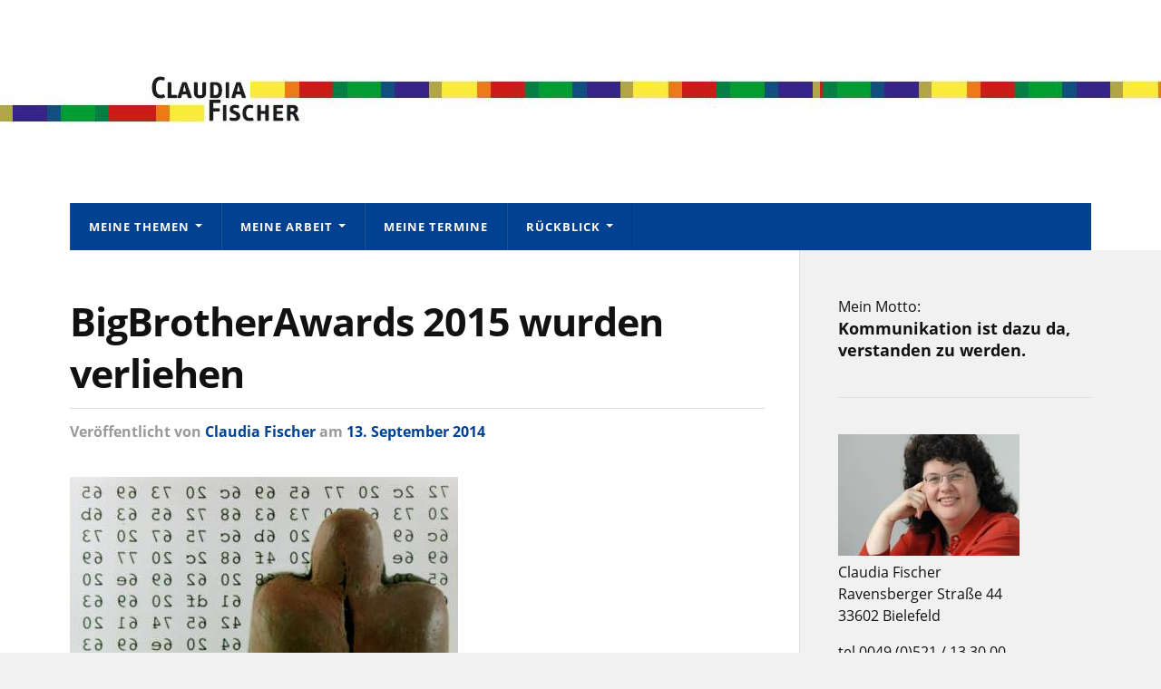

--- FILE ---
content_type: text/html; charset=UTF-8
request_url: https://www.verstandenwerden.de/2014/09/13/bigbrotherawards-2015/
body_size: 7692
content:
<!DOCTYPE html>

<html class="no-js" lang="de">

	<head profile="http://gmpg.org/xfn/11">
		
		<meta http-equiv="Content-Type" content="text/html; charset=UTF-8" />
		<meta name="viewport" content="width=device-width, initial-scale=1.0, maximum-scale=1.0" >
		 
		<title>BigBrotherAwards 2015 wurden verliehen &#8211; verstandenwerden.de</title>
<meta name='robots' content='max-image-preview:large' />
<script>document.documentElement.className = document.documentElement.className.replace("no-js","js");</script>
<link rel="alternate" type="application/rss+xml" title="verstandenwerden.de &raquo; Feed" href="https://www.verstandenwerden.de/feed/" />
<script type="text/javascript">
/* <![CDATA[ */
window._wpemojiSettings = {"baseUrl":"https:\/\/s.w.org\/images\/core\/emoji\/15.0.3\/72x72\/","ext":".png","svgUrl":"https:\/\/s.w.org\/images\/core\/emoji\/15.0.3\/svg\/","svgExt":".svg","source":{"concatemoji":"https:\/\/www.verstandenwerden.de\/wp-includes\/js\/wp-emoji-release.min.js?ver=6.5.7"}};
/*! This file is auto-generated */
!function(i,n){var o,s,e;function c(e){try{var t={supportTests:e,timestamp:(new Date).valueOf()};sessionStorage.setItem(o,JSON.stringify(t))}catch(e){}}function p(e,t,n){e.clearRect(0,0,e.canvas.width,e.canvas.height),e.fillText(t,0,0);var t=new Uint32Array(e.getImageData(0,0,e.canvas.width,e.canvas.height).data),r=(e.clearRect(0,0,e.canvas.width,e.canvas.height),e.fillText(n,0,0),new Uint32Array(e.getImageData(0,0,e.canvas.width,e.canvas.height).data));return t.every(function(e,t){return e===r[t]})}function u(e,t,n){switch(t){case"flag":return n(e,"\ud83c\udff3\ufe0f\u200d\u26a7\ufe0f","\ud83c\udff3\ufe0f\u200b\u26a7\ufe0f")?!1:!n(e,"\ud83c\uddfa\ud83c\uddf3","\ud83c\uddfa\u200b\ud83c\uddf3")&&!n(e,"\ud83c\udff4\udb40\udc67\udb40\udc62\udb40\udc65\udb40\udc6e\udb40\udc67\udb40\udc7f","\ud83c\udff4\u200b\udb40\udc67\u200b\udb40\udc62\u200b\udb40\udc65\u200b\udb40\udc6e\u200b\udb40\udc67\u200b\udb40\udc7f");case"emoji":return!n(e,"\ud83d\udc26\u200d\u2b1b","\ud83d\udc26\u200b\u2b1b")}return!1}function f(e,t,n){var r="undefined"!=typeof WorkerGlobalScope&&self instanceof WorkerGlobalScope?new OffscreenCanvas(300,150):i.createElement("canvas"),a=r.getContext("2d",{willReadFrequently:!0}),o=(a.textBaseline="top",a.font="600 32px Arial",{});return e.forEach(function(e){o[e]=t(a,e,n)}),o}function t(e){var t=i.createElement("script");t.src=e,t.defer=!0,i.head.appendChild(t)}"undefined"!=typeof Promise&&(o="wpEmojiSettingsSupports",s=["flag","emoji"],n.supports={everything:!0,everythingExceptFlag:!0},e=new Promise(function(e){i.addEventListener("DOMContentLoaded",e,{once:!0})}),new Promise(function(t){var n=function(){try{var e=JSON.parse(sessionStorage.getItem(o));if("object"==typeof e&&"number"==typeof e.timestamp&&(new Date).valueOf()<e.timestamp+604800&&"object"==typeof e.supportTests)return e.supportTests}catch(e){}return null}();if(!n){if("undefined"!=typeof Worker&&"undefined"!=typeof OffscreenCanvas&&"undefined"!=typeof URL&&URL.createObjectURL&&"undefined"!=typeof Blob)try{var e="postMessage("+f.toString()+"("+[JSON.stringify(s),u.toString(),p.toString()].join(",")+"));",r=new Blob([e],{type:"text/javascript"}),a=new Worker(URL.createObjectURL(r),{name:"wpTestEmojiSupports"});return void(a.onmessage=function(e){c(n=e.data),a.terminate(),t(n)})}catch(e){}c(n=f(s,u,p))}t(n)}).then(function(e){for(var t in e)n.supports[t]=e[t],n.supports.everything=n.supports.everything&&n.supports[t],"flag"!==t&&(n.supports.everythingExceptFlag=n.supports.everythingExceptFlag&&n.supports[t]);n.supports.everythingExceptFlag=n.supports.everythingExceptFlag&&!n.supports.flag,n.DOMReady=!1,n.readyCallback=function(){n.DOMReady=!0}}).then(function(){return e}).then(function(){var e;n.supports.everything||(n.readyCallback(),(e=n.source||{}).concatemoji?t(e.concatemoji):e.wpemoji&&e.twemoji&&(t(e.twemoji),t(e.wpemoji)))}))}((window,document),window._wpemojiSettings);
/* ]]> */
</script>
<style id='wp-emoji-styles-inline-css' type='text/css'>

	img.wp-smiley, img.emoji {
		display: inline !important;
		border: none !important;
		box-shadow: none !important;
		height: 1em !important;
		width: 1em !important;
		margin: 0 0.07em !important;
		vertical-align: -0.1em !important;
		background: none !important;
		padding: 0 !important;
	}
</style>
<link rel='stylesheet' id='wp-block-library-css' href='https://www.verstandenwerden.de/wp-includes/css/dist/block-library/style.min.css?ver=6.5.7' type='text/css' media='all' />
<style id='classic-theme-styles-inline-css' type='text/css'>
/*! This file is auto-generated */
.wp-block-button__link{color:#fff;background-color:#32373c;border-radius:9999px;box-shadow:none;text-decoration:none;padding:calc(.667em + 2px) calc(1.333em + 2px);font-size:1.125em}.wp-block-file__button{background:#32373c;color:#fff;text-decoration:none}
</style>
<style id='global-styles-inline-css' type='text/css'>
body{--wp--preset--color--black: #000000;--wp--preset--color--cyan-bluish-gray: #abb8c3;--wp--preset--color--white: #ffffff;--wp--preset--color--pale-pink: #f78da7;--wp--preset--color--vivid-red: #cf2e2e;--wp--preset--color--luminous-vivid-orange: #ff6900;--wp--preset--color--luminous-vivid-amber: #fcb900;--wp--preset--color--light-green-cyan: #7bdcb5;--wp--preset--color--vivid-green-cyan: #00d084;--wp--preset--color--pale-cyan-blue: #8ed1fc;--wp--preset--color--vivid-cyan-blue: #0693e3;--wp--preset--color--vivid-purple: #9b51e0;--wp--preset--gradient--vivid-cyan-blue-to-vivid-purple: linear-gradient(135deg,rgba(6,147,227,1) 0%,rgb(155,81,224) 100%);--wp--preset--gradient--light-green-cyan-to-vivid-green-cyan: linear-gradient(135deg,rgb(122,220,180) 0%,rgb(0,208,130) 100%);--wp--preset--gradient--luminous-vivid-amber-to-luminous-vivid-orange: linear-gradient(135deg,rgba(252,185,0,1) 0%,rgba(255,105,0,1) 100%);--wp--preset--gradient--luminous-vivid-orange-to-vivid-red: linear-gradient(135deg,rgba(255,105,0,1) 0%,rgb(207,46,46) 100%);--wp--preset--gradient--very-light-gray-to-cyan-bluish-gray: linear-gradient(135deg,rgb(238,238,238) 0%,rgb(169,184,195) 100%);--wp--preset--gradient--cool-to-warm-spectrum: linear-gradient(135deg,rgb(74,234,220) 0%,rgb(151,120,209) 20%,rgb(207,42,186) 40%,rgb(238,44,130) 60%,rgb(251,105,98) 80%,rgb(254,248,76) 100%);--wp--preset--gradient--blush-light-purple: linear-gradient(135deg,rgb(255,206,236) 0%,rgb(152,150,240) 100%);--wp--preset--gradient--blush-bordeaux: linear-gradient(135deg,rgb(254,205,165) 0%,rgb(254,45,45) 50%,rgb(107,0,62) 100%);--wp--preset--gradient--luminous-dusk: linear-gradient(135deg,rgb(255,203,112) 0%,rgb(199,81,192) 50%,rgb(65,88,208) 100%);--wp--preset--gradient--pale-ocean: linear-gradient(135deg,rgb(255,245,203) 0%,rgb(182,227,212) 50%,rgb(51,167,181) 100%);--wp--preset--gradient--electric-grass: linear-gradient(135deg,rgb(202,248,128) 0%,rgb(113,206,126) 100%);--wp--preset--gradient--midnight: linear-gradient(135deg,rgb(2,3,129) 0%,rgb(40,116,252) 100%);--wp--preset--font-size--small: 13px;--wp--preset--font-size--medium: 20px;--wp--preset--font-size--large: 36px;--wp--preset--font-size--x-large: 42px;--wp--preset--spacing--20: 0.44rem;--wp--preset--spacing--30: 0.67rem;--wp--preset--spacing--40: 1rem;--wp--preset--spacing--50: 1.5rem;--wp--preset--spacing--60: 2.25rem;--wp--preset--spacing--70: 3.38rem;--wp--preset--spacing--80: 5.06rem;--wp--preset--shadow--natural: 6px 6px 9px rgba(0, 0, 0, 0.2);--wp--preset--shadow--deep: 12px 12px 50px rgba(0, 0, 0, 0.4);--wp--preset--shadow--sharp: 6px 6px 0px rgba(0, 0, 0, 0.2);--wp--preset--shadow--outlined: 6px 6px 0px -3px rgba(255, 255, 255, 1), 6px 6px rgba(0, 0, 0, 1);--wp--preset--shadow--crisp: 6px 6px 0px rgba(0, 0, 0, 1);}:where(.is-layout-flex){gap: 0.5em;}:where(.is-layout-grid){gap: 0.5em;}body .is-layout-flex{display: flex;}body .is-layout-flex{flex-wrap: wrap;align-items: center;}body .is-layout-flex > *{margin: 0;}body .is-layout-grid{display: grid;}body .is-layout-grid > *{margin: 0;}:where(.wp-block-columns.is-layout-flex){gap: 2em;}:where(.wp-block-columns.is-layout-grid){gap: 2em;}:where(.wp-block-post-template.is-layout-flex){gap: 1.25em;}:where(.wp-block-post-template.is-layout-grid){gap: 1.25em;}.has-black-color{color: var(--wp--preset--color--black) !important;}.has-cyan-bluish-gray-color{color: var(--wp--preset--color--cyan-bluish-gray) !important;}.has-white-color{color: var(--wp--preset--color--white) !important;}.has-pale-pink-color{color: var(--wp--preset--color--pale-pink) !important;}.has-vivid-red-color{color: var(--wp--preset--color--vivid-red) !important;}.has-luminous-vivid-orange-color{color: var(--wp--preset--color--luminous-vivid-orange) !important;}.has-luminous-vivid-amber-color{color: var(--wp--preset--color--luminous-vivid-amber) !important;}.has-light-green-cyan-color{color: var(--wp--preset--color--light-green-cyan) !important;}.has-vivid-green-cyan-color{color: var(--wp--preset--color--vivid-green-cyan) !important;}.has-pale-cyan-blue-color{color: var(--wp--preset--color--pale-cyan-blue) !important;}.has-vivid-cyan-blue-color{color: var(--wp--preset--color--vivid-cyan-blue) !important;}.has-vivid-purple-color{color: var(--wp--preset--color--vivid-purple) !important;}.has-black-background-color{background-color: var(--wp--preset--color--black) !important;}.has-cyan-bluish-gray-background-color{background-color: var(--wp--preset--color--cyan-bluish-gray) !important;}.has-white-background-color{background-color: var(--wp--preset--color--white) !important;}.has-pale-pink-background-color{background-color: var(--wp--preset--color--pale-pink) !important;}.has-vivid-red-background-color{background-color: var(--wp--preset--color--vivid-red) !important;}.has-luminous-vivid-orange-background-color{background-color: var(--wp--preset--color--luminous-vivid-orange) !important;}.has-luminous-vivid-amber-background-color{background-color: var(--wp--preset--color--luminous-vivid-amber) !important;}.has-light-green-cyan-background-color{background-color: var(--wp--preset--color--light-green-cyan) !important;}.has-vivid-green-cyan-background-color{background-color: var(--wp--preset--color--vivid-green-cyan) !important;}.has-pale-cyan-blue-background-color{background-color: var(--wp--preset--color--pale-cyan-blue) !important;}.has-vivid-cyan-blue-background-color{background-color: var(--wp--preset--color--vivid-cyan-blue) !important;}.has-vivid-purple-background-color{background-color: var(--wp--preset--color--vivid-purple) !important;}.has-black-border-color{border-color: var(--wp--preset--color--black) !important;}.has-cyan-bluish-gray-border-color{border-color: var(--wp--preset--color--cyan-bluish-gray) !important;}.has-white-border-color{border-color: var(--wp--preset--color--white) !important;}.has-pale-pink-border-color{border-color: var(--wp--preset--color--pale-pink) !important;}.has-vivid-red-border-color{border-color: var(--wp--preset--color--vivid-red) !important;}.has-luminous-vivid-orange-border-color{border-color: var(--wp--preset--color--luminous-vivid-orange) !important;}.has-luminous-vivid-amber-border-color{border-color: var(--wp--preset--color--luminous-vivid-amber) !important;}.has-light-green-cyan-border-color{border-color: var(--wp--preset--color--light-green-cyan) !important;}.has-vivid-green-cyan-border-color{border-color: var(--wp--preset--color--vivid-green-cyan) !important;}.has-pale-cyan-blue-border-color{border-color: var(--wp--preset--color--pale-cyan-blue) !important;}.has-vivid-cyan-blue-border-color{border-color: var(--wp--preset--color--vivid-cyan-blue) !important;}.has-vivid-purple-border-color{border-color: var(--wp--preset--color--vivid-purple) !important;}.has-vivid-cyan-blue-to-vivid-purple-gradient-background{background: var(--wp--preset--gradient--vivid-cyan-blue-to-vivid-purple) !important;}.has-light-green-cyan-to-vivid-green-cyan-gradient-background{background: var(--wp--preset--gradient--light-green-cyan-to-vivid-green-cyan) !important;}.has-luminous-vivid-amber-to-luminous-vivid-orange-gradient-background{background: var(--wp--preset--gradient--luminous-vivid-amber-to-luminous-vivid-orange) !important;}.has-luminous-vivid-orange-to-vivid-red-gradient-background{background: var(--wp--preset--gradient--luminous-vivid-orange-to-vivid-red) !important;}.has-very-light-gray-to-cyan-bluish-gray-gradient-background{background: var(--wp--preset--gradient--very-light-gray-to-cyan-bluish-gray) !important;}.has-cool-to-warm-spectrum-gradient-background{background: var(--wp--preset--gradient--cool-to-warm-spectrum) !important;}.has-blush-light-purple-gradient-background{background: var(--wp--preset--gradient--blush-light-purple) !important;}.has-blush-bordeaux-gradient-background{background: var(--wp--preset--gradient--blush-bordeaux) !important;}.has-luminous-dusk-gradient-background{background: var(--wp--preset--gradient--luminous-dusk) !important;}.has-pale-ocean-gradient-background{background: var(--wp--preset--gradient--pale-ocean) !important;}.has-electric-grass-gradient-background{background: var(--wp--preset--gradient--electric-grass) !important;}.has-midnight-gradient-background{background: var(--wp--preset--gradient--midnight) !important;}.has-small-font-size{font-size: var(--wp--preset--font-size--small) !important;}.has-medium-font-size{font-size: var(--wp--preset--font-size--medium) !important;}.has-large-font-size{font-size: var(--wp--preset--font-size--large) !important;}.has-x-large-font-size{font-size: var(--wp--preset--font-size--x-large) !important;}
.wp-block-navigation a:where(:not(.wp-element-button)){color: inherit;}
:where(.wp-block-post-template.is-layout-flex){gap: 1.25em;}:where(.wp-block-post-template.is-layout-grid){gap: 1.25em;}
:where(.wp-block-columns.is-layout-flex){gap: 2em;}:where(.wp-block-columns.is-layout-grid){gap: 2em;}
.wp-block-pullquote{font-size: 1.5em;line-height: 1.6;}
</style>
<link rel='stylesheet' id='rowling-css' href='https://www.verstandenwerden.de/wp-content/themes/rowling/style.css?ver=6.5.7' type='text/css' media='all' />
<link rel='stylesheet' id='rowling_fontawesome-css' href='https://www.verstandenwerden.de/wp-content/themes/rowling/fa/css/font-awesome.css?ver=6.5.7' type='text/css' media='all' />
<link rel='stylesheet' id='rowling_style-css' href='https://www.verstandenwerden.de/wp-content/themes/rowling-child/style.css?ver=6.5.7' type='text/css' media='all' />
<script type="text/javascript" src="https://www.verstandenwerden.de/wp-includes/js/jquery/jquery.min.js?ver=3.7.1" id="jquery-core-js"></script>
<script type="text/javascript" src="https://www.verstandenwerden.de/wp-includes/js/jquery/jquery-migrate.min.js?ver=3.4.1" id="jquery-migrate-js"></script>
<link rel="https://api.w.org/" href="https://www.verstandenwerden.de/wp-json/" /><link rel="alternate" type="application/json" href="https://www.verstandenwerden.de/wp-json/wp/v2/posts/285" /><link rel="EditURI" type="application/rsd+xml" title="RSD" href="https://www.verstandenwerden.de/xmlrpc.php?rsd" />
<meta name="generator" content="WordPress 6.5.7" />
<link rel="canonical" href="https://www.verstandenwerden.de/2014/09/13/bigbrotherawards-2015/" />
<link rel='shortlink' href='https://www.verstandenwerden.de/?p=285' />
<link rel="alternate" type="application/json+oembed" href="https://www.verstandenwerden.de/wp-json/oembed/1.0/embed?url=https%3A%2F%2Fwww.verstandenwerden.de%2F2014%2F09%2F13%2Fbigbrotherawards-2015%2F" />
<link rel="alternate" type="text/xml+oembed" href="https://www.verstandenwerden.de/wp-json/oembed/1.0/embed?url=https%3A%2F%2Fwww.verstandenwerden.de%2F2014%2F09%2F13%2Fbigbrotherawards-2015%2F&#038;format=xml" />
      
	      <!-- Customizer CSS --> 
	      
	      <style type="text/css">
	           body a { color:#004191; }	           body a:hover { color:#004191; }
	           .blog-title a:hover { color:#004191; }	           .navigation .section-inner { background:#004191; }	           .primary-menu ul li:hover > a { color:#004191; }	           .search-container .search-button:hover { color:#004191; }	           
	           .sticky .sticky-tag { background:#004191; }	           .sticky .sticky-tag:after { border-right-color:#004191; }	           .sticky .sticky-tag:after { border-left-color:#004191; }	           .post-categories { color:#004191; }	           .single .post-meta a { color:#004191; }	           .single .post-meta a:hover { border-bottom-color:#004191; }	           .single-post .post-image-caption .fa { color:#004191; }	           .related-post .category { color:#004191; }	           
	           .post-content a { color:#004191; }	           .post-content a:hover { color:#004191; }	           .post-content a:hover { border-bottom-color:#004191; }	           .post-content blockquote:after { color:#004191; }	           .post-content fieldset legend { background:#004191; }	           .post-content input[type="submit"] { background:#004191; }	           .post-content input[type="button"] { background:#004191; }	           .post-content input[type="reset"] { background:#004191; }	           .post-content input[type="submit"]:hover { background:#004191; }	           .post-content input[type="button"]:hover { background:#004191; }	           .post-content input[type="reset"]:hover { background:#004191; }	           
	           .page-edit-link { color:#004191; }	           .post-content .page-links a:hover { background:#004191; }	           .post-tags a:hover { background:#004191; }	           .post-tags a:hover:before { border-right-color:#004191; }	           .post-navigation h4 a:hover { color:#004191; }	           
	           .no-comments .fa { color:#004191; }	           .comments-title-container .fa { color:#004191; }	           .comment-reply-title .fa { color:#004191; }	           .comments-title-link a { color:#004191; }	           .comments-title-link a:hover { border-bottom-color:#004191; }	           .comments .pingbacks li a:hover { color:#004191; }	           .comment-header h4 a { color:#004191; }	           .bypostauthor .comment-author-icon { background:#004191; }	           .form-submit #submit { background-color:#004191; }	           .comments-nav a:hover { color:#004191; }	           .pingbacks-title { border-bottom-color:#004191; }
	           .page-title h4 { border-bottom-color:#004191; }	           
	           .archive-nav a:hover { color:#004191; }	           .archive-nav a:hover { border-top-color:#004191; }				
			   .widget-title { border-bottom-color:#004191; }	           
	           .widget-content .textwidget a:hover { color:#004191; }	           .widget_archive li a:hover { color:#004191; }	           .widget_categories li a:hover { color:#004191; }	           .widget_meta li a:hover { color:#004191; }	           .widget_nav_menu li a:hover { color:#004191; }	           .widget_rss .widget-content ul a.rsswidget:hover { color:#004191; }	           #wp-calendar thead th { color:#004191; }	           #wp-calendar tfoot a:hover { color:#004191; }	           .widget .tagcloud a:hover { background:#004191; }	           .widget .tagcloud a:hover:before { border-right-color:#004191; }	           .footer .widget .tagcloud a:hover { background:#004191; }	           .footer .widget .tagcloud a:hover:before { border-right-color:#004191; }	           .wrapper .search-button:hover { color:#004191; }	           
	           .to-the-top { background:#004191; }	           .credits .copyright a:hover { color:#004191; }
	           .nav-toggle { background-color:#004191; }	           .mobile-menu { background:#004191; }				
				
	      </style> 
	      
	      <!--/Customizer CSS-->
	      
      <link rel="icon" href="https://www.verstandenwerden.de/wp-content/uploads/2024/07/favicon-88x88.gif" sizes="32x32" />
<link rel="icon" href="https://www.verstandenwerden.de/wp-content/uploads/2024/07/favicon-300x300.gif" sizes="192x192" />
<link rel="apple-touch-icon" href="https://www.verstandenwerden.de/wp-content/uploads/2024/07/favicon-300x300.gif" />
<meta name="msapplication-TileImage" content="https://www.verstandenwerden.de/wp-content/uploads/2024/07/favicon-300x300.gif" />
	
	</head>
	
	<body class="post-template-default single single-post postid-285 single-format-standard has-featured-image">
		
				
		<div class="search-container">
			
			<div class="section-inner">
			
				<form method="get" class="search-form" id="search-form" action="https://www.verstandenwerden.de/">
	<input type="search" class="search-field" placeholder="Suchformular" name="s" id="s" /> 
	<button type="submit" class="search-button"><div class="fa fw fa-search"></div></button>
</form>			
			</div> <!-- /section-inner -->
			
		</div> <!-- /search-container -->
		
		<div class="header-wrapper">
		
			<div class="header">
					
				<div class="section-inner">
				
									
				        <a class="blog-logo" href='https://www.verstandenwerden.de/' title='verstandenwerden.de &mdash; Kommunikation ist dazu da, verstanden zu werden.' rel='home'>
				        	<img src='https://www.verstandenwerden.de/wp-content/uploads/2015/12/logo_transp.png' alt='verstandenwerden.de'>
				        </a>
				
										
					<div class="nav-toggle">
						
						<div class="bars">
							<div class="bar"></div>
							<div class="bar"></div>
							<div class="bar"></div>
						</div>
						
					</div> <!-- /nav-toggle -->
				
				</div> <!-- /section-inner -->
				
			</div> <!-- /header -->
			
			<div class="navigation">
				
				<div class="section-inner">
					
					<ul class="primary-menu">
						
						<li id="menu-item-13" class="menu-item menu-item-type-post_type menu-item-object-page menu-item-has-children menu-item-13"><a href="https://www.verstandenwerden.de/meine-themen/">Meine Themen</a>
<ul class="sub-menu">
	<li id="menu-item-16" class="menu-item menu-item-type-post_type menu-item-object-page menu-item-16"><a href="https://www.verstandenwerden.de/meine-themen/trauma-und-journalismus/">Trauma und Journalismus</a></li>
	<li id="menu-item-19" class="menu-item menu-item-type-post_type menu-item-object-page menu-item-19"><a href="https://www.verstandenwerden.de/meine-themen/sexualisierte-gewalt/">Sexualisierte Gewalt</a></li>
	<li id="menu-item-22" class="menu-item menu-item-type-post_type menu-item-object-page menu-item-22"><a href="https://www.verstandenwerden.de/meine-themen/rituelle-gewalt/">Rituelle Gewalt</a></li>
	<li id="menu-item-76" class="menu-item menu-item-type-post_type menu-item-object-page menu-item-76"><a href="https://www.verstandenwerden.de/meine-themen/multiple-persoenlichkeitendis/">DIS / Multiple Persönlichkeiten</a></li>
	<li id="menu-item-79" class="menu-item menu-item-type-post_type menu-item-object-page menu-item-79"><a href="https://www.verstandenwerden.de/meine-themen/kindesmissbrauch-kindesmisshandlung-paedokriminalitaet/">Kindesmissbrauch &#8211; Kindesmisshandlung &#8211; Pädokriminalität</a></li>
	<li id="menu-item-82" class="menu-item menu-item-type-post_type menu-item-object-page menu-item-82"><a href="https://www.verstandenwerden.de/meine-themen/datenschutz/">Datenschutz</a></li>
</ul>
</li>
<li id="menu-item-12" class="menu-item menu-item-type-post_type menu-item-object-page menu-item-has-children menu-item-12"><a href="https://www.verstandenwerden.de/meine-arbeit/">Meine Arbeit</a>
<ul class="sub-menu">
	<li id="menu-item-97" class="menu-item menu-item-type-post_type menu-item-object-page menu-item-97"><a href="https://www.verstandenwerden.de/meine-arbeit/veroeffentlichungen/">Veröffentlichungen</a></li>
	<li id="menu-item-100" class="menu-item menu-item-type-post_type menu-item-object-page menu-item-100"><a href="https://www.verstandenwerden.de/meine-arbeit/vortraege/">Vorträge</a></li>
	<li id="menu-item-99" class="menu-item menu-item-type-post_type menu-item-object-page menu-item-99"><a href="https://www.verstandenwerden.de/meine-arbeit/workshops/">Workshops</a></li>
	<li id="menu-item-98" class="menu-item menu-item-type-post_type menu-item-object-page menu-item-98"><a href="https://www.verstandenwerden.de/meine-arbeit/veranstaltungsmoderation/">Veranstaltungs-Moderation</a></li>
	<li id="menu-item-96" class="menu-item menu-item-type-post_type menu-item-object-page menu-item-96"><a href="https://www.verstandenwerden.de/meine-arbeit/sprachaufnahmen/">Sprachaufnahmen</a></li>
	<li id="menu-item-95" class="menu-item menu-item-type-post_type menu-item-object-page menu-item-95"><a href="https://www.verstandenwerden.de/meine-arbeit/kreativitaetstraining/">Kreativitätstraining</a></li>
</ul>
</li>
<li id="menu-item-11" class="menu-item menu-item-type-post_type menu-item-object-page menu-item-11"><a href="https://www.verstandenwerden.de/meine-termine/">Meine Termine</a></li>
<li id="menu-item-349" class="menu-item menu-item-type-post_type menu-item-object-page menu-item-has-children menu-item-349"><a href="https://www.verstandenwerden.de/rueckblick/">Rückblick</a>
<ul class="sub-menu">
	<li id="menu-item-440" class="menu-item menu-item-type-post_type menu-item-object-page menu-item-440"><a href="https://www.verstandenwerden.de/rueckblick/huehnerleben-2011/">Hühnerleben (2011)</a></li>
	<li id="menu-item-439" class="menu-item menu-item-type-post_type menu-item-object-page menu-item-439"><a href="https://www.verstandenwerden.de/rueckblick/schottland-2007-2010/">Schottland (2007-2010)</a></li>
	<li id="menu-item-438" class="menu-item menu-item-type-post_type menu-item-object-page menu-item-438"><a href="https://www.verstandenwerden.de/rueckblick/hartz-iveineurojobs-2005-2007/">Hartz IV/EinEuroJobs (2005-2007)</a></li>
	<li id="menu-item-437" class="menu-item menu-item-type-post_type menu-item-object-page menu-item-437"><a href="https://www.verstandenwerden.de/rueckblick/buergerfunk-in-nrw-radiokurse-1998-2007/">Radiokurse (1998-2007)</a></li>
	<li id="menu-item-436" class="menu-item menu-item-type-post_type menu-item-object-page menu-item-436"><a href="https://www.verstandenwerden.de/rueckblick/frauenradio-1991-2001/">Frauenradio (1991-2001)</a></li>
	<li id="menu-item-435" class="menu-item menu-item-type-post_type menu-item-object-page menu-item-435"><a href="https://www.verstandenwerden.de/rueckblick/kind-und-hund-2000/">Kind und Hund (2000)</a></li>
	<li id="menu-item-434" class="menu-item menu-item-type-post_type menu-item-object-page menu-item-434"><a href="https://www.verstandenwerden.de/rueckblick/spiele-tipps-1987-1999/">Spiele-Tipps (1987-1999)</a></li>
	<li id="menu-item-433" class="menu-item menu-item-type-post_type menu-item-object-page menu-item-433"><a href="https://www.verstandenwerden.de/rueckblick/buchfuehrung-1990-1997/">Buchführung (1990-1997)</a></li>
	<li id="menu-item-432" class="menu-item menu-item-type-post_type menu-item-object-page menu-item-432"><a href="https://www.verstandenwerden.de/rueckblick/hochschul-radios-1994-1996/">Hochschul-Radios (1994-1996)</a></li>
</ul>
</li>
															
					</ul>
					
					<div class="clear"></div>
					
				</div>
				
			</div> <!-- /navigation -->
				
			<ul class="mobile-menu">
				
				<li class="menu-item menu-item-type-post_type menu-item-object-page menu-item-has-children menu-item-13"><a href="https://www.verstandenwerden.de/meine-themen/">Meine Themen</a>
<ul class="sub-menu">
	<li class="menu-item menu-item-type-post_type menu-item-object-page menu-item-16"><a href="https://www.verstandenwerden.de/meine-themen/trauma-und-journalismus/">Trauma und Journalismus</a></li>
	<li class="menu-item menu-item-type-post_type menu-item-object-page menu-item-19"><a href="https://www.verstandenwerden.de/meine-themen/sexualisierte-gewalt/">Sexualisierte Gewalt</a></li>
	<li class="menu-item menu-item-type-post_type menu-item-object-page menu-item-22"><a href="https://www.verstandenwerden.de/meine-themen/rituelle-gewalt/">Rituelle Gewalt</a></li>
	<li class="menu-item menu-item-type-post_type menu-item-object-page menu-item-76"><a href="https://www.verstandenwerden.de/meine-themen/multiple-persoenlichkeitendis/">DIS / Multiple Persönlichkeiten</a></li>
	<li class="menu-item menu-item-type-post_type menu-item-object-page menu-item-79"><a href="https://www.verstandenwerden.de/meine-themen/kindesmissbrauch-kindesmisshandlung-paedokriminalitaet/">Kindesmissbrauch &#8211; Kindesmisshandlung &#8211; Pädokriminalität</a></li>
	<li class="menu-item menu-item-type-post_type menu-item-object-page menu-item-82"><a href="https://www.verstandenwerden.de/meine-themen/datenschutz/">Datenschutz</a></li>
</ul>
</li>
<li class="menu-item menu-item-type-post_type menu-item-object-page menu-item-has-children menu-item-12"><a href="https://www.verstandenwerden.de/meine-arbeit/">Meine Arbeit</a>
<ul class="sub-menu">
	<li class="menu-item menu-item-type-post_type menu-item-object-page menu-item-97"><a href="https://www.verstandenwerden.de/meine-arbeit/veroeffentlichungen/">Veröffentlichungen</a></li>
	<li class="menu-item menu-item-type-post_type menu-item-object-page menu-item-100"><a href="https://www.verstandenwerden.de/meine-arbeit/vortraege/">Vorträge</a></li>
	<li class="menu-item menu-item-type-post_type menu-item-object-page menu-item-99"><a href="https://www.verstandenwerden.de/meine-arbeit/workshops/">Workshops</a></li>
	<li class="menu-item menu-item-type-post_type menu-item-object-page menu-item-98"><a href="https://www.verstandenwerden.de/meine-arbeit/veranstaltungsmoderation/">Veranstaltungs-Moderation</a></li>
	<li class="menu-item menu-item-type-post_type menu-item-object-page menu-item-96"><a href="https://www.verstandenwerden.de/meine-arbeit/sprachaufnahmen/">Sprachaufnahmen</a></li>
	<li class="menu-item menu-item-type-post_type menu-item-object-page menu-item-95"><a href="https://www.verstandenwerden.de/meine-arbeit/kreativitaetstraining/">Kreativitätstraining</a></li>
</ul>
</li>
<li class="menu-item menu-item-type-post_type menu-item-object-page menu-item-11"><a href="https://www.verstandenwerden.de/meine-termine/">Meine Termine</a></li>
<li class="menu-item menu-item-type-post_type menu-item-object-page menu-item-has-children menu-item-349"><a href="https://www.verstandenwerden.de/rueckblick/">Rückblick</a>
<ul class="sub-menu">
	<li class="menu-item menu-item-type-post_type menu-item-object-page menu-item-440"><a href="https://www.verstandenwerden.de/rueckblick/huehnerleben-2011/">Hühnerleben (2011)</a></li>
	<li class="menu-item menu-item-type-post_type menu-item-object-page menu-item-439"><a href="https://www.verstandenwerden.de/rueckblick/schottland-2007-2010/">Schottland (2007-2010)</a></li>
	<li class="menu-item menu-item-type-post_type menu-item-object-page menu-item-438"><a href="https://www.verstandenwerden.de/rueckblick/hartz-iveineurojobs-2005-2007/">Hartz IV/EinEuroJobs (2005-2007)</a></li>
	<li class="menu-item menu-item-type-post_type menu-item-object-page menu-item-437"><a href="https://www.verstandenwerden.de/rueckblick/buergerfunk-in-nrw-radiokurse-1998-2007/">Radiokurse (1998-2007)</a></li>
	<li class="menu-item menu-item-type-post_type menu-item-object-page menu-item-436"><a href="https://www.verstandenwerden.de/rueckblick/frauenradio-1991-2001/">Frauenradio (1991-2001)</a></li>
	<li class="menu-item menu-item-type-post_type menu-item-object-page menu-item-435"><a href="https://www.verstandenwerden.de/rueckblick/kind-und-hund-2000/">Kind und Hund (2000)</a></li>
	<li class="menu-item menu-item-type-post_type menu-item-object-page menu-item-434"><a href="https://www.verstandenwerden.de/rueckblick/spiele-tipps-1987-1999/">Spiele-Tipps (1987-1999)</a></li>
	<li class="menu-item menu-item-type-post_type menu-item-object-page menu-item-433"><a href="https://www.verstandenwerden.de/rueckblick/buchfuehrung-1990-1997/">Buchführung (1990-1997)</a></li>
	<li class="menu-item menu-item-type-post_type menu-item-object-page menu-item-432"><a href="https://www.verstandenwerden.de/rueckblick/hochschul-radios-1994-1996/">Hochschul-Radios (1994-1996)</a></li>
</ul>
</li>
				
			</ul> <!-- /mobile-menu -->
				
		</div> <!-- /header-wrapper -->
<div class="wrapper section-inner">
	
	<div class="content">
												        
				
			<div id="post-285" class="single post-285 post type-post status-publish format-standard has-post-thumbnail hentry category-datenschutz">
				
				<div class="post-header">
										
											<p class="post-categories"><a href="https://www.verstandenwerden.de/category/datenschutz/" rel="category tag">Datenschutz</a></p>
										
											
					    <h1 class="post-title"><a href="https://www.verstandenwerden.de/2014/09/13/bigbrotherawards-2015/" title="BigBrotherAwards 2015 wurden verliehen">BigBrotherAwards 2015 wurden verliehen</a></h1>
					    
										
					<div class="post-meta">
						<span class="resp">Veröffentlicht</span> <span class="post-meta-author">von <a href="https://www.verstandenwerden.de/author/claudia/">Claudia Fischer</a></span> <span class="post-meta-date">am <a href="https://www.verstandenwerden.de/2014/09/13/bigbrotherawards-2015/">13. September 2014</a></span> 											</div> <!-- /post-meta -->
					
				</div> <!-- /post-header -->
				
						
					<div class="post-image">
					
						<a title="BigBrotherAwards 2015 wurden verliehen" href="https://www.verstandenwerden.de/2014/09/13/bigbrotherawards-2015/">	
							
							<img width="428" height="308" src="https://www.verstandenwerden.de/wp-content/uploads/2015/11/bba-det006-pk72.jpg" class="attachment-post-image size-post-image wp-post-image" alt="" decoding="async" fetchpriority="high" srcset="https://www.verstandenwerden.de/wp-content/uploads/2015/11/bba-det006-pk72.jpg 428w, https://www.verstandenwerden.de/wp-content/uploads/2015/11/bba-det006-pk72-300x216.jpg 300w" sizes="(max-width: 428px) 100vw, 428px" />							
						</a>
						
												
					</div> <!-- /post-image -->
						
								
				<div class="clear"></div>
				
					
	<div class="related-posts">
		
		<p class="related-posts-title">Weitere Artikel &rarr;</p>
		
		<div class="row">
						
								
									
					<a class="related-post" href="https://www.verstandenwerden.de/2023/12/17/jahrbuch-2024/" title="Das Digitalcourage-Jahrbuch für 2024 ist da">
						
													
							<img width="400" height="200" src="https://www.verstandenwerden.de/wp-content/uploads/2025/11/vsw-JB24-400x200.jpg" class="attachment-post-image-thumb size-post-image-thumb wp-post-image" alt="" decoding="async" />							
												
						<p class="category">
							Allgemein						</p>
				
						<h3 class="title">Das Digitalcourage-Jahrbuch für 2024 ist da</h3>
							
					</a>
				
									
									
					<a class="related-post" href="https://www.verstandenwerden.de/2022/12/23/jahrbuch-2023/" title="Das Digitalcourage-Jahrbuch für 2023 ist da">
						
													
							<img width="400" height="200" src="https://www.verstandenwerden.de/wp-content/uploads/2023/01/jahrbuch2023-beitrag-400x200.png" class="attachment-post-image-thumb size-post-image-thumb wp-post-image" alt="Auf einem Tisch liegen zwei Digitalcourage Jahrbücher 2023. Eins zeigt das Cover (BigBrotherAwards 2022 und Demo Chatkontrolle), das andere ist aufgeklappt (&quot;Wir lieben Liebesbriefe und Freie Software&quot;)." decoding="async" />							
												
						<p class="category">
							Allgemein						</p>
				
						<h3 class="title">Das Digitalcourage-Jahrbuch für 2023 ist da</h3>
							
					</a>
				
									
									
					<a class="related-post" href="https://www.verstandenwerden.de/2021/12/08/dc-jahrbuch22/" title="Das Digitalcourage-Jahrbuch für 2022 ist da">
						
													
							<img width="400" height="200" src="https://www.verstandenwerden.de/wp-content/uploads/2021/12/Digitalcourage_Jahrbuch2022_V04_MelanieLuebbert_CC-BY-4.0-400x200.jpg" class="attachment-post-image-thumb size-post-image-thumb wp-post-image" alt="" decoding="async" loading="lazy" />							
												
						<p class="category">
							Allgemein						</p>
				
						<h3 class="title">Das Digitalcourage-Jahrbuch für 2022 ist da</h3>
							
					</a>
				
									
					
		</div> <!-- /row -->
		
		
	</div> <!-- /related-posts -->
	
							
				<div class="post-inner">
					
						
						<div class="post-content">
						
							<p><a href="https://bigbrotherawards.de/2015">Die BigBrotherAwards 2015</a>, die Negativ-Preise für Datenkraken, wurden vergeben an:<span id="more-285"></span></p>
<ul>
<li>Technik: Die &#8222;Hello-Barbie&#8220;</li>
<li>Behörden&amp;Verwaltung: Der Bundesnachrichtendienst (BND)</li>
<li>Wirtschaft: Amazon Mechanical Turk und Elance-O-desk</li>
<li>Arbeitswelt: Amazon Logistik</li>
<li>Neusprech: Digitale Spurensicherung</li>
<li>Verbraucherschutz: Bundesministerium für Gesundheit für das eHealth-Projekt und die Gesundheitskarte</li>
<li>Politik: Thomas de Mazière und Hans-Peter Friedrich für die systematische Sabotage der EU-Datenschutzgrundverordnung</li>
</ul>
<p>Ich arbeite dort mit im Lektorat der Texte und bei der Bebilderung für die Preisverleihung.</p>
<p>Mehr unter <a href="http://www.bigbrotherawards.de">www.bigbrotherawards.de </a>und <a href="http://www.digitalcourage.de">www.digitalcourage.de</a></p>
							
													
						</div>
						
						<div class="clear"></div>
					
										
										
					<div class="post-author">
						
						<a class="avatar" href="https://www.verstandenwerden.de/author/claudia/">
														
							<img alt='' src='https://secure.gravatar.com/avatar/df9c8869abc444e758416bf0ae2121dd?s=100&#038;d=mm&#038;r=g' srcset='https://secure.gravatar.com/avatar/df9c8869abc444e758416bf0ae2121dd?s=200&#038;d=mm&#038;r=g 2x' class='avatar avatar-100 photo' height='100' width='100' loading='lazy' decoding='async'/>							
						</a>
						
						<h4 class="title"><a href="https://www.verstandenwerden.de/author/claudia/">Claudia Fischer</a></h4>
						
						<p class="description"></p>

					</div> <!-- /post-author -->
					
						
	<div class="related-posts">
		
		<p class="related-posts-title">Weitere Artikel &rarr;</p>
		
		<div class="row">
						
								
									
					<a class="related-post" href="https://www.verstandenwerden.de/2023/12/17/jahrbuch-2024/" title="Das Digitalcourage-Jahrbuch für 2024 ist da">
						
													
							<img width="400" height="200" src="https://www.verstandenwerden.de/wp-content/uploads/2025/11/vsw-JB24-400x200.jpg" class="attachment-post-image-thumb size-post-image-thumb wp-post-image" alt="" decoding="async" loading="lazy" />							
												
						<p class="category">
							Allgemein						</p>
				
						<h3 class="title">Das Digitalcourage-Jahrbuch für 2024 ist da</h3>
							
					</a>
				
									
									
					<a class="related-post" href="https://www.verstandenwerden.de/2022/12/23/jahrbuch-2023/" title="Das Digitalcourage-Jahrbuch für 2023 ist da">
						
													
							<img width="400" height="200" src="https://www.verstandenwerden.de/wp-content/uploads/2023/01/jahrbuch2023-beitrag-400x200.png" class="attachment-post-image-thumb size-post-image-thumb wp-post-image" alt="Auf einem Tisch liegen zwei Digitalcourage Jahrbücher 2023. Eins zeigt das Cover (BigBrotherAwards 2022 und Demo Chatkontrolle), das andere ist aufgeklappt (&quot;Wir lieben Liebesbriefe und Freie Software&quot;)." decoding="async" loading="lazy" />							
												
						<p class="category">
							Allgemein						</p>
				
						<h3 class="title">Das Digitalcourage-Jahrbuch für 2023 ist da</h3>
							
					</a>
				
									
									
					<a class="related-post" href="https://www.verstandenwerden.de/2021/12/08/dc-jahrbuch22/" title="Das Digitalcourage-Jahrbuch für 2022 ist da">
						
													
							<img width="400" height="200" src="https://www.verstandenwerden.de/wp-content/uploads/2021/12/Digitalcourage_Jahrbuch2022_V04_MelanieLuebbert_CC-BY-4.0-400x200.jpg" class="attachment-post-image-thumb size-post-image-thumb wp-post-image" alt="" decoding="async" loading="lazy" />							
												
						<p class="category">
							Allgemein						</p>
				
						<h3 class="title">Das Digitalcourage-Jahrbuch für 2022 ist da</h3>
							
					</a>
				
									
					
		</div> <!-- /row -->
		
		
	</div> <!-- /related-posts -->
	
										
				</div> <!-- /post-inner -->
				
				<div class="clear"></div>
				
			</div> <!-- /post -->
			
													                        
	   	    
	
	</div> <!-- /content -->
	
	<div class="sidebar">

	<div class="widget widget_text"><div class="widget-content">			<div class="textwidget"><p>Mein Motto:</p>
<h2>Kommunikation ist dazu da,<br />
verstanden zu werden.</h2>
</div>
		</div><div class="clear"></div></div><div class="widget widget_text"><div class="widget-content">			<div class="textwidget"><p><img src="https://www.verstandenwerden.de/wp-content/uploads/2015/12/claudiafischer.jpg"><br />Claudia Fischer<br />
Ravensberger Straße 44<br />
33602 Bielefeld</p>
<p>tel 0049 (0)521 / 13 30 00<br />
fax 0049 (0)521 / 13 81 35<br />
info(at)verstandenwerden(dot)de </p>
</div>
		</div><div class="clear"></div></div><div class="widget widget_search"><div class="widget-content"><h3 class="widget-title">Suche</h3><form method="get" class="search-form" id="search-form" action="https://www.verstandenwerden.de/">
	<input type="search" class="search-field" placeholder="Suchformular" name="s" id="s" /> 
	<button type="submit" class="search-button"><div class="fa fw fa-search"></div></button>
</form></div><div class="clear"></div></div><div class="widget widget_nav_menu"><div class="widget-content"><div class="menu-sidebar-container"><ul id="menu-sidebar" class="menu"><li id="menu-item-134" class="menu-item menu-item-type-post_type menu-item-object-page menu-item-134"><a href="https://www.verstandenwerden.de/arbeitsbedingungen-agb/">Arbeitsbedingungen / AGB</a></li>
<li id="menu-item-143" class="menu-item menu-item-type-post_type menu-item-object-page menu-item-143"><a href="https://www.verstandenwerden.de/downloads-und-links/">Downloads und Links</a></li>
<li id="menu-item-142" class="menu-item menu-item-type-post_type menu-item-object-page menu-item-142"><a href="https://www.verstandenwerden.de/ueber-mich/">Über mich</a></li>
<li id="menu-item-189" class="menu-item menu-item-type-post_type menu-item-object-page menu-item-189"><a href="https://www.verstandenwerden.de/impressum/">Impressum</a></li>
<li id="menu-item-1090" class="menu-item menu-item-type-post_type menu-item-object-page menu-item-1090"><a href="https://www.verstandenwerden.de/datenschutz/">Datenschutzerklärung</a></li>
</ul></div></div><div class="clear"></div></div>
</div>	
	<div class="clear"></div>
	
</div> <!-- /wrapper -->
		
<div class="credits">
			
	<div class="section-inner">
		
		<a href="#" class="to-the-top" title="Nach oben"><div class="fa fw fa-arrow-up"></div></a>
		
		<p class="copyright">&copy; 2026 <a href="https://www.verstandenwerden.de/" title="verstandenwerden.de &mdash; Kommunikation ist dazu da, verstanden zu werden." rel="home">verstandenwerden.de</a></p>
		
		<p class="attribution">Theme by <a href="http://www.andersnoren.se">Anders Nor&eacute;n</a></p>
		
	</div>
	
</div> <!-- /credits -->

<script type="text/javascript" src="https://www.verstandenwerden.de/wp-content/themes/rowling/js/flexslider.js?ver=6.5.7" id="rowling_flexslider-js"></script>
<script type="text/javascript" src="https://www.verstandenwerden.de/wp-content/themes/rowling/js/doubletaptogo.js?ver=6.5.7" id="rowling_doubletap-js"></script>
<script type="text/javascript" src="https://www.verstandenwerden.de/wp-content/themes/rowling/js/global.js?ver=6.5.7" id="rowling_global-js"></script>

</body>
</html>

--- FILE ---
content_type: text/css
request_url: https://www.verstandenwerden.de/wp-content/themes/rowling/style.css?ver=6.5.7
body_size: 10508
content:
/*---------------------------------------------------------------------------------

	Theme Name: Rowling
	Theme URI: http://www.andersnoren.se/teman/rowling-wordpress-theme/
	Version: 1.04
	Description: Rowling is a clean, simple and elegant magazine theme for WordPress. It features a responsive design, great typography, two menu locations, social menu support, custom accent color support, custom logo support, gallery post format support, editor style support, a Flickr widget and recent posts and recent comments widgets with thumbnails. Included translations: Swedish/svenska.
	Tags: gray, black, blue, white, light, dark, two-columns, right-sidebar, responsive-layout, custom-colors, custom-menu, editor-style, featured-images, flexible-header, post-formats, sticky-post, theme-options, threaded-comments, translation-ready
	Author: Anders Norén
	Author URI: http://www.andersnoren.se
	License: GNU General Public License version 2.0
	License URI: http://www.gnu.org/licenses/gpl-2.0.html
	Text Domain: rowling
	
	All files, unless otherwise stated, are released under the GNU General Public License
	version 2.0 (http://www.gnu.org/licenses/gpl-2.0.html)

-----------------------------------------------------------------------------------

	0.	CSS Reset & Clearfix
	1.	Document Setup
	2.	Structure
	3.	Top Navigation
	4.	Search Container
	5.	Header
	6.	Navigation
	7.	Content
	8.	Post Formats
	9.	Single Post
	10.	Post Content
	11.	Comments
	12.	Respond
	13.	Page & Page Templates
	14.	Pagination
	15.	Sidebar
	16.	Credits
	17.	Media Queries

----------------------------------------------------------------------------------- */


/* -------------------------------------------------------------------------------- */
/*	0.	CSS Reset
/* -------------------------------------------------------------------------------- */


html, body { margin:0; padding:0;}

h1, h2, h3, h4, h5, h6, p, blockquote, address, big, cite, code, em, font, img, small, strike, sub, sup, li, ol, ul, fieldset, form, label, legend, button, table, caption, tr, th, td {
	margin:0;
	padding:0;
	border:0;
	font-weight:normal;
	font-style:normal;
	font-size:100%;
	line-height:1;
	font-family:inherit;
	text-align:left;
}

table {
	border-collapse:collapse;
	border-spacing:0;
}

ol, ul {
	list-style:none;
}

blockquote:before, blockquote:after {
	content:"";
}

a { outline:none; }

input[type=search] {
   -moz-appearance:none;
   -webkit-appearance:none;
}

input[type="search"]::-webkit-search-decoration,
input[type="search"]::-webkit-search-cancel-button,
input[type="search"]::-webkit-search-results-button,
input[type="search"]::-webkit-search-results-decoration {
  display: none;
}


/* -------------------------------------------------------------------------------- */
/*	1.	Document setup
/* -------------------------------------------------------------------------------- */


body {
	margin: 0;
	padding: 0;
	border: none;
	color: #111;
	background: #f1f1f1;
	font-family: 'Lato', sans-serif;
	font-size: 17px;
}

body a {
	color: #0093C2;
	text-decoration: none;
}

body a:hover {
	color: #0093C2;
	text-decoration: none;
}

* { 
	box-sizing: border-box; 
	-moz-box-sizing: border-box; 
	-webkit-box-sizing: border-box; 
	-webkit-font-smoothing: antialiased;
}

img {
	max-width: 100%;
	height: auto;
}

.hidden { display: none; }
.clear { clear: both; }
.fleft { float: left; }
.fright { float: right; }

::selection {
	background: #222;
	color: #FFF;
}

::-webkit-input-placeholder { color: #A9A9A9; }
:-ms-input-placeholder { color: #A9A9A9; }


/* Transitions --------------------------------------- */


body a,
.secondary-menu > li.menu-item-has-children a:after,
.primary-menu li a,
.post-tags a:before,
.tagcloud a:before,
.search-button {
	-webkit-transition: all 0.1s ease-in-out;
	-moz-transition: all 0.1s ease-in-out;
	-ms-transition: all 0.1s ease-in-out;
	-o-transition: all 0.1s ease-in-out;
	transition: all 0.1s ease-in-out;
}

.post-nav a,
.respond input,
.respond textarea,
.archive-nav a,
.blog-title a,
.primary-menu ul .menu-item-has-children::after,
.secondary-menu ul .menu-item-has-children::after,
.to-the-top,
.flex-direction-nav .flex-prev,
.flex-direction-nav .flex-next {
	-webkit-transition: all 0.2s ease-in-out;
	-moz-transition: all 0.2s ease-in-out;
	-ms-transition: all 0.2s ease-in-out;
	-o-transition: all 0.2s ease-in-out;
	transition: all 0.2s ease-in-out;
}

 {
	-webkit-transition: all 0.3s ease-in-out;
	-moz-transition: all 0.3s ease-in-out;
	-ms-transition: all 0.3s ease-in-out;
	-o-transition: all 0.3s ease-in-out;
	transition: all 0.3s ease-in-out;
}


/* -------------------------------------------------------------------------------- */
/*	2.	Structure
/* -------------------------------------------------------------------------------- */


.section-inner {
	width: 1200px;
	max-width: 88%;
	margin: 0 auto;
}

.wrapper { position: relative; }

.wrapper:after {
	content: "";
	display: block;
	width: 28.5%;
	background: #f1f1f1;
	border-left: 1px solid #ddd;
	position: absolute;
	z-index: -1;
	top: 0;
	right: 0;
	bottom: 0;
}

.content,
.sidebar {
	padding-top: 50px;
	padding-bottom: 50px;
}

.content {
	width: 68%;
	float: left;
}

.content:before {
	content: "";
	background: #fff;
	position: absolute;
	z-index: -9999;
	top: 0;
	right: 28.5%;
	bottom: 0;
	left: -10000px;
}

.sidebar {
	width: 28.5%;
	float: right;
	padding: 50px 0 50px 3.75%;
}


/* -------------------------------------------------------------------------------- */
/*	3.	Top Navigation
/* -------------------------------------------------------------------------------- */


.top-nav { background: #26272B; }


/* Secondary Menu ------------------------------------ */


.secondary-menu {
	float: left;
	font-size: 0.9rem;
}

.secondary-menu li { position: relative; }

.secondary-menu > li { float: left; }

.secondary-menu > li > a {
	display: block;
	padding: 21px 15px;
	color: #999;
}

.secondary-menu > li.menu-item-has-children > a { padding-right: 30px; }
.secondary-menu > li.menu-item-has-children > a:after {
	content: "";
	display: block;
	border: 4px solid transparent;
	border-top-color: #777;
	position: absolute;
	top: 50%;
	margin-top: -1px;
	right: 15px;
}

.secondary-menu > li:hover > a,
.secondary-menu li.current-menu-item > a { color: #fff; }
.secondary-menu > li:hover > a { background: #1D1D20; }
.secondary-menu > li.menu-item-has-children:hover > a:after { border-top-color: #fff; }


/* Sub Menus --------------------------------------- */


.secondary-menu ul {
	display: block;
	opacity: 0;
	position: absolute;
	z-index: 999;
	left: -9999px;
	top: 50px;
	-webkit-transition: opacity 0.3s ease-in-out, top 0.3s ease-in-out;
	 -moz-transition: opacity 0.3s ease-in-out, top 0.3s ease-in-out;
	 -ms-transition: opacity 0.3s ease-in-out, top 0.3s ease-in-out;
	 -o-transition: opacity 0.3s ease-in-out, top 0.3s ease-in-out;
	 transition: opacity 0.3s ease-in-out, top 0.3s ease-in-out;
}

.secondary-menu ul .menu-item-has-children::after {
	content: "";
	display: block;
	border: 4px solid transparent;
	border-left-color: #666;
	position: absolute;
	z-index: 1001;
	right: 6px;
	top: 50%;
	margin-top: -4px;
}

.secondary-menu ul li { 	
	width: 200px; 
	background: #1D1D20;
}

.secondary-menu ul li + li { border-top: 1px solid #333; }

.secondary-menu ul a {
	display: block;
	padding: 15px;
	line-height: 130%;
	color: #999;
}

.secondary-menu ul li:hover > a { color: #fff; }

.secondary-menu ul .menu-item-has-children:hover::after { border-left-color: #fff; }

.secondary-menu > li:hover > ul {
	opacity: 1;
	left: 0px;
	top: 55px;
}


/* Deep Down --------------------------------------- */


.secondary-menu ul ul { 
	padding-top: 0;
	top: 5px;
}

.secondary-menu li > ul > li:hover > ul {
	opacity: 1;
	left: 200px;
	top: 0;
	margin-left: 0;
}


/* Social Menu --------------------------------------- */


.social-menu { 
	float: right; 
	padding: 10px 0;
}

.social-menu li { 
	float: left;
	margin-left: 10px; 
	position: relative;
}

.social-menu li:first-child { margin-left: 0; }

.screen-reader-text {
	position: absolute;
	top: -9999em;
	left: -9999em;
}

.social-menu a {
	display: block;
	width: 36px;
	height: 36px;
	border: 2px solid #33363B;
	color: #fff;
	border-radius: 999px;
	position: relative;
}

.social-menu a:hover,
.social-menu a.active { 
	border-color: #fff;
	color: #fff;
}

.social-menu li a::before {
	content: '\f408';
	display: inline-block;
	font-family: 'FontAwesome';
	font-size: 16px;
	text-align: center;
	position: absolute;
	top: 50%;
	margin-top: -8px;
	left: 0;
	right: 0;
}

.social-menu li a[href*="codepen.io"]::before { content: '\f1cb'; }
.social-menu li a[href*="dribbble.com"]::before { content: '\f17d'; }
.social-menu li a[href*="facebook.com"]::before { content: '\f09a'; }
.social-menu li a[href*="flickr.com"]::before { content: '\f16e'; }
.social-menu li a[href*="github.com"]::before { content: '\f09b'; }
.social-menu li a[href*="instagram.com"]::before { content: '\f16d'; }
.social-menu li a[href*="linkedin.com"]::before { content: '\f0e1'; }
.social-menu li a[href*="pinterest.com"]::before { content: '\f0d2'; }
.social-menu li a[href*="plus.google.com"]::before { content: '\f0d5'; }
.social-menu li a[href*="tumblr.com"]::before { content: '\f173'; }
.social-menu li a[href*="twitter.com"]::before { content: '\f099'; }
.social-menu li a[href*="vimeo.com"]::before { content: '\f194'; }
.social-menu li a[href*="wordpress.org"]::before,
.social-menu li a[href*="wordpress.com"]::before { content: '\f19a'; }
.social-menu li a[href*="youtube.com"]::before { content: '\f167'; }
.social-menu li a[href*="mailto"]::before { content: '\f0e0'; }
.social-menu li a.search-toggle::before { 
	content: '\f002'; 
	margin-top: -9px;
}

.no-js .social-menu li:last-child { display: none; } /* hide the search toggle icon if there's no javascript support */

.social-menu .active:after {
	content: "";
	display: block;
	border: 6px solid transparent;
	border-bottom-color: #fff;
	position: absolute;
	bottom: -13px;
	right: 10px;
}


/* -------------------------------------------------------------------------------- */
/*	4.	Search Container
/* -------------------------------------------------------------------------------- */


.search-container { 
	display: none;
	background: #fff; 
}

.search-container .section-inner { position: relative; }

.search-container .search-field {
	display: block;
	border: none;
	background: none;
	width: 100%;
	padding: 35px 92px 35px 0;
	margin-right: 50px;
	font-family: 'Lato', sans-serif;
	font-size: 1.5em;
	font-style: italic;
	color: #222;
}

.search-container .search-field:focus { outline: none; }

.search-container .search-button {
	display: block;
	background: none;
	position: absolute;
	top: 50%;
	margin-top: -21px;
	right: 0;
}

.search-container .search-button .fa { font-size: 40px; }

.search-container .search-button:hover {
	cursor: pointer;
	color: #0093C2;
}


/* -------------------------------------------------------------------------------- */
/*	5.	Header
/* -------------------------------------------------------------------------------- */


/* Header ----------------------------------------- */


.header-wrapper { background: #33363B; }

.header { padding: 40px 0; }

.blog-title {
	font-size: 1.5em;
	font-weight: 900;
	text-transform: uppercase;
	letter-spacing: 2px;
	text-shadow: 0 1px 0 #111;
}

.blog-title a { color: #fff; }
.blog-title a:hover { color: #0093C2; }

.blog-description {
	margin: 11px 0 0 0;
	font-family: 'Merriweather', Georgia, serif;
	font-size: 0.9em;
	line-height: 115%;
	font-style: italic;
	color: #999;
}

.blog-logo,
.blog-logo img {
	display: block;
}


/* -------------------------------------------------------------------------------- */
/*	6.	Navigation
/* -------------------------------------------------------------------------------- */


.mobile-menu { display: none; }

.navigation .section-inner { background-color: #0093C2; }

.primary-menu { font-size: 0.8rem; }

.primary-menu li { position: relative; }

.primary-menu > li { 
	float: left; 
	border-right: 1px solid rgba(0,0,0,0.1);
	border-left: 1px solid rgba(255,255,255,0.1);
}

.primary-menu > li:last-child:after {
	content: "";
	display: block;
	border-right: 1px solid rgba(255,255,255,0.1);
	position: absolute;
	top: 0;
	right: -2px;
	bottom: 0;
}

.primary-menu > li > a {
	display: block;
	padding: 20px;
	font-weight: 900;
	text-transform: uppercase;
	letter-spacing: 1px;
	color: #fff;
	text-shadow: 0 1px 0 rgba(0,0,0,0.25);
}

.primary-menu > li.menu-item-has-children > a { padding-right: 34px; }

.primary-menu > li.menu-item-has-children:before,
.primary-menu > li.menu-item-has-children:after {
	content: "";
	display: block;
	border: 4px solid transparent;
	border-top-color: #fff;
	position: absolute;
	top: 50%;
	margin-top: -3px;
	right: 20px;
}

.primary-menu > li.menu-item-has-children:before {
	border-top-color: rgba(0,0,0,0.25);
	margin-top: -2px;
}

.primary-menu > li:hover > a {
	background: rgba(255,255,255,0.1);
	color: #fff;
}

.primary-menu > li.current_menu_item > a { 
	background: #fff; 
	border: none; 
	color: #333;
}


/* Sub Menus --------------------------------------- */


.primary-menu ul {
	position: absolute;
	z-index: 10000;
	display: block;
	left: -9999px;
	top: 58px;
	opacity: 0;
	z-index: 999;
	-webkit-transition: opacity 0.3s ease-in-out, top 0.3s ease-in-out;
	 -moz-transition: opacity 0.3s ease-in-out, top 0.3s ease-in-out;
	 -ms-transition: opacity 0.3s ease-in-out, top 0.3s ease-in-out;
	 -o-transition: opacity 0.3s ease-in-out, top 0.3s ease-in-out;
	 transition: opacity 0.3s ease-in-out, top 0.3s ease-in-out;
}

.primary-menu > li > ul:before {
	content: "";
	display: block;
	position: absolute;
	z-index: 1000;
	top: -14px;
	left: 50%;
	margin-left: -7px;
	border: 7px solid transparent;
	border-bottom-color: #222;
}

.primary-menu ul .menu-item-has-children::after {
	content: "";
	display: block;
	border: 5px solid transparent;
	border-left-color: rgba(255,255,255,0.4);
	position: absolute;
	z-index: 1001;
	right: 10px;
	top: 50%;
	margin-top: -5px;
}

.primary-menu ul .menu-item-has-children:hover::after { 
	border-left-color: #222; 
	right: -10px;
}

.primary-menu ul li { 	
	width: 220px; 
	background: #222;
	text-align: center;
}

.primary-menu ul a {
	display: block;
	padding: 20px;
	line-height: 130%;
	-moz-box-sizing: border-box;
	-webkit-box-sizing: border-box;
	box-sizing: border-box;
	border-bottom: 1px solid rgba(255,255,255,0.075);
	color: #fff;
	font-weight: 900;
	text-transform: uppercase;
	letter-spacing: 1px;
}

.primary-menu ul a:hover { color: #0093C2; }

.primary-menu ul > li:last-child > a { border-bottom-width: 0; }

.primary-menu > li:hover > ul {
	opacity: 1;
	left: 50%;
	margin-left: -110px;
	top: 53px;
}


/* Deep Down --------------------------------------- */


.primary-menu ul ul { 
	padding-top: 0;
	top: 10px;
}

.primary-menu ul ul li { background: #333; }
.primary-menu ul ul .menu-item-has-children:hover::after { border-left-color: #333; }
.primary-menu ul ul ul li { background: #444; }
.primary-menu ul ul ul .menu-item-has-children:hover::after { border-left-color: #444; }
.primary-menu ul ul ul ul li { background: #555; }
.primary-menu ul ul ul ul .menu-item-has-children:hover::after { border-left-color: #555; }
.primary-menu ul ul ul ul ul li { background: #666; }
.primary-menu ul ul ul ul ul .menu-item-has-children:hover::after { border-left-color: #666; }

.primary-menu li > ul > li:hover > ul {
	opacity: 1;
	top: 0;
	left: 220px;
	margin-left: 0;
}


/* -------------------------------------------------------------------------------- */
/*	7.	Content
/* -------------------------------------------------------------------------------- */


.posts .post {
	width: 47%;
	display: inline-block;
	vertical-align: top;
}

.posts .post + .post {
	padding-top: 40px;
	border-top: 2px solid #eee;
	margin-top: 40px;
}

.posts .post:nth-child(2) {
	padding-top: 0;
	border-top: none;
	margin-top: 0;
}

.posts .post:nth-child(2n) { margin-left: 5%; }


/* Post Image ----------------------------------------- */


.post-image { 
	margin-bottom: 25px; 
	position: relative;
}

.post-image > a,
.post-image img {
	display: block;
}

.posts .post-image img {
	width: 100%;
	height: auto;
}

.post-image .sticky-tag { display: none; }

.sticky .sticky-tag {
	display: block;
	width: 22px;
	height: 26px;
	background: #0093C2;
	color: #fff;
	position: absolute;
	right: 15px;
	top: 0;
}

.sticky .sticky-tag:after {
	content: "";
	display: block;
	position: absolute;
	border: 11px solid #0093C2;
	border-top-width: 0;
	border-bottom: 5px solid transparent;
	bottom: -5px;
	left: 0;
	-webkit-transform: rotate(0.01deg);
}

.sticky .sticky-tag .fa {
	font-size: 12px;
	text-align: center;
	text-shadow: 0 1px 0 rgba(0,0,0,0.1);
	position: absolute;
	top: 8px;
	left: 0;
	right: 0;
}


/* Post Header ----------------------------------------- */


.post-categories {
	margin-bottom: 9px;
	font-size: 0.8rem;
	line-height: 120%;
	font-weight: 900;
	text-transform: uppercase;
	letter-spacing: 1px;
	color: #0093C2;
}

.post-categories a:hover { text-decoration: underline; }

.post-title {
	font-family: 'Merriweather', Georgia, serif;
	font-size: 1.5em;
	line-height: 135%;
	font-weight: 900;
	letter-spacing: -1px;
	-ms-word-break: break-word;
	word-break: break-word;
}

.post-title a { 
	display: block;
	color: #111; 
}

.post-title a:hover { 
	color: #111;
	text-decoration: underline; 
}

.post-meta {
	margin-top: 6px;
	font-size: 0.9em;
	line-height: 120%;
	font-weight: 700;
	color: #888;
}

.post-meta a { color: #888; }

.post-meta a:hover { 
	color: #888;
	text-decoration: underline; 
}


/* -------------------------------------------------------------------------------- */
/*	8.	Post Formats
/* -------------------------------------------------------------------------------- */


/* Format Gallery ------------------------------------- */


.flexslider { 
	position: relative; 
	overflow: hidden;
}

.single-post .flexslider { 	margin-bottom: 40px; }

.flexslider .slides li { 
	display: none;
	position: relative; 
}

.flexslider .slides li:first-child { display: block; }

.flexslider img { display: block; }

/* Slider Navigation */

.flex-direction-nav {
	display: none;
	position: absolute;
	top: 50%;
	right: 0;
	left: 0;
	margin-top: -13px;
}

.single .flex-direction-nav { display: block; }

.flex-direction-nav a {
	display: block;
	color: #fff;
	position: absolute;
}

.flex-direction-nav a:before { 
	font: 32px/1 'FontAwesome'; 
	text-shadow: 0 1px 0 rgba(0,0,0,0.25);
}

.flex-direction-nav .flex-prev { left: 2.5%; }
.flex-direction-nav .flex-prev:before { content: "\f190"; }

.flex-direction-nav .flex-next { right: 2.5%; }
.flex-direction-nav .flex-next:before { content: "\f18e"; }

.flex-direction-nav a:hover { color: #fff; }

/* Single Post */

.single-post .flex-direction-nav { margin-top: -17px; }

.single-post .flex-direction-nav a:before { font-size: 40px; }


/* -------------------------------------------------------------------------------- */
/*	9.	Single Post
/* -------------------------------------------------------------------------------- */


/* Post Header ----------------------------------------- */


.single-post .post-header { margin-bottom: 40px; }

.single-post .post-categories { 
	margin-bottom: 12px;
	font-size: 0.9rem; 
}

.single-post .post-title { 
	font-size: 2.5em; 
	line-height: 135%;
	font-weight: 900;
}

.single-post .post-meta {
	margin-top: 10px;
	border-top: 1px solid #ddd;
	padding-top: 16px;
	font-size: 1rem;
	color: #999;
}

.single-post .post-comments { float: right; }

.single-post .post-comments .fa { 
	position: relative;
	top: -1px; 
	margin-right: 6px;
}

.single-post .post-meta a { color: #0093C2; }
.single-post .post-meta a:hover { text-decoration: underline; }


/* Post Image ----------------------------------------- */


.single-post .post-image { 
	display: block;
	clear: both;
	margin-bottom: 40px; 
}

.single-post .post-image-caption {
	padding: 17px 0 17px 24px;
	border-bottom: 1px solid #ddd;
	font-size: 0.9em;
	line-height: 120%;
	font-weight: 700;
	color: #111;
	position: relative;
}

.single-post .post-image-caption .fa { 
	color: #0093C2; 
	position: absolute;
	top: 50%;
	margin-top: -7px;
	left: 0;
}

.single-post .post-image-caption a:hover { text-decoration: underline; }


/* Post Content ------------------------------------------ */


.single-post .post-inner { 
	padding-left: 200px; 
	position: relative;
	z-index: 5;
}


/* Post Links -------------------------------------------- */


.post-content p.page-links { 
	display: inline-block;
	margin-bottom: 15px;
	background: #eee;
	font-family: 'Lato', Helvetica, sans-serif;
	font-size: 0.85rem;
	line-height: 1;
	font-weight: 900;
	text-transform: uppercase;
	letter-spacing: 1px;
	color: #666;
}

.page-links a,
.page-links > span {
	display: inline-block;
	padding: 10px;
}

.page-links a:first-child,
.page-links span:first-child {
	margin-left: 0;
}

.post-content .page-links a:hover { 
	background: #0093C2;
	color: #fff;
	text-decoration: none;
}

.page-links > span:nth-of-type(2) { 
	background: #ccc;
	color: #111;
}


/* Post Tags --------------------------------------------- */


.post-tags { margin-top: 35px; }

.post-tags,
.tagcloud {
	line-height: 1;
}

.post-tags a,
.tagcloud a { 
	display: inline-block; 
	padding: 5px 6px 6px 3px;
	margin: 0 3px 8px 11px;
	background: #ddd;
	font-size: 0.7rem !important;
	line-height: 1;
	font-weight: 900;
	text-transform: uppercase;
	letter-spacing: 1px;
	color: #444;
	position: relative;
}

.tagcloud a { background: #ccc; }

.post-tags a { margin-right: 8px; }

.footer .tagcloud a { background: #eee; }
.footer .tagcloud a:before { border-right-color: #eee; }

.post-tags a:before,
.tagcloud a:before {
	content: "";
	display: block;
	border: 11px solid transparent;
	border-left-width: 0;
	border-right-color: #ddd;
	position: absolute;
	top: 0;
	left: -11px;
}

.tagcloud a:before { border-right-color: #ccc; }

.post-tags a:hover,
.tagcloud a:hover { 
	background: #0093C2; 
	color: #fff;
}

.post-tags a:hover:before,
.tagcloud a:hover:before { 
	border-right-color: #0093C2; 
}


/* Post Author ------------------------------------------- */


.post-author { 
	min-height: 130px;
	padding: 30px 25px 30px 120px;
	margin-top: 40px; 
	background: #26272B;
	border-radius: 6px;
	position: relative;
}

.post-author:before {
	content: "";
	display: block;
	border: 6px solid transparent;
	border-bottom-color: #25262B;
	position: absolute;
	top: -12px;
	left: 53px;
}

.post-author > .avatar {
	display: block;
	position: absolute;
	top: 50%;
	margin-top: -40px;
	left: 20px;
}

.post-author img {
	display: block;
	width: 80px;
	height: auto;
	border-radius: 99px;
	padding: 5px;
	background: #444;
}

.post-author .title {
	font-size: 1.15rem;
	font-weight: 700;
	color: #fff;
}

.post-author .title a { color: #fff; }
.post-author .title a:hover { text-decoration: underline; }

.post-author .description {
	margin-top: 6px;
	font-size: 0.95em;
	line-height: 145%;
	color: #aaa;
}

.post-author .social-menu { float: none; }
.post-author .social-menu li { list-style: none; }

.social-menu a.post-author-archive::before { content: '\f187'; }
.social-menu a.post-author-website::before { content: '\f015'; }


/* Related Posts ----------------------------------------- */


.post-inner .related-posts { display: none; }

.related-posts {
	width: 160px;
	float: left;
	position: relative;
	z-index: 10;
}

.related-posts-title {
	padding-top: 6px;
	border-top: 2px solid #222;
	margin-bottom: 10px;
	font-size: 0.675em;
	font-weight: 900;
	text-transform: uppercase;
	letter-spacing: 1px;
	color: #222;
}

.related-post { display: block; }

.related-post + .related-post { margin-top: 25px; }

.related-post img { display: block; }

.related-post .category {
	margin: 10px 0 0;
	font-size: 0.675em;
	font-weight: 900;
	text-transform: uppercase;
	letter-spacing: 1px;
	color: #0093C2;
}

.related-post .title {
	margin: 4px 0 0;
	font-size: 0.85em;
	line-height: 130%;
	font-weight: 700;
	color: #111;
}

.related-post:hover .title { text-decoration: underline; }


/* -------------------------------------------------------------------------------- */
/*	10.	Post Content
/* -------------------------------------------------------------------------------- */


.post-content { 
	font-family: 'Lato', sans-serif;
	font-size: 1em;
}

.post-content a { border-bottom: 1px solid #ddd; }
.post-content a:hover { border-bottom-color: #0093C2; }

.post-content p,
.post-content blockquote,
.post-content ul,
.post-content ol,
.post-content address,
.post-content dl,
.post-content pre {
	line-height: 170%;
	margin-bottom: 1.5em;
}

.post-content *:last-child { margin-bottom: 0; }

.post-content p.intro {
	padding-bottom: 20px;
	border-bottom: 3px double #ddd;
	margin-bottom: 20px;
	font-size: 1.2em;
	line-height: 155%;
	font-weight: 700;
	color: #0093C2;
}

.post-content h1, .post-content h2, .post-content h3, .post-content h4, .post-content h5, .post-content h6 {
	margin: 50px 0 25px;
	line-height: 120%;
	font-weight: 700; 
}

.post-content h1,
.post-content h2,
.post-content h3 {
	font-family: 'Merriweather', Georgia, serif;
	font-weight: 900;
}

.post-content h1 { font-size: 2.5em; }
.post-content h2 { font-size: 2em; }
.post-content h3 { font-size: 1.6em; }
.post-content h4 { font-size: 1.4em; }
.post-content h5 { font-size: 1.2em; }

.post-content h6 {
	font-size: 0.8rem;
	font-weight: 900;
	text-transform: uppercase;
	letter-spacing: 1px;
}

.post-content h1+h1, .post-content h1+h2, .post-content h1+h3, .post-content h1+h4, .post-content h1+h5, .post-content h1+h6,
.post-content h2+h1, .post-content h2+h2, .post-content h2+h3, .post-content h2+h4, .post-content h2+h5, .post-content h2+h6,
.post-content h3+h1, .post-content h3+h2, .post-content h3+h3, .post-content h3+h4, .post-content h3+h5, .post-content h3+h6,
.post-content h4+h1, .post-content h4+h2, .post-content h4+h3, .post-content h4+h4, .post-content h4+h5, .post-content h4+h6,
.post-content h5+h1, .post-content h5+h2, .post-content h5+h3, .post-content h5+h4, .post-content h5+h5, .post-content h5+h6,
.post-content h6+h1, .post-content h6+h2, .post-content h6+h3, .post-content h6+h4, .post-content h6+h5, .post-content h6+h6 {
	margin-top: 25px;
}

.post-content blockquote {
	padding: 30px 30px 30px 90px;
	background: #fafafa;
	border: 1px solid #eee;
	position: relative;
	font-style: italic;
}

.post-content blockquote p { font-style: italic; }

.post-content blockquote:after {
	content: '”';
	width: 90px;
	font-family: 'Georgia', serif;
	font-size: 72px;
	line-height: 72px;
	font-weight: 700;
	font-style: normal;
	text-align: center;
	color: #0093C2;
	position: absolute;
	top: 31px;
	left: 0px;
}

.post-content blockquote cite {
	display: block;
	margin-top: 1.1em;
	font-family: 'Lato', Helvetica, sans-serif;
	font-size: 0.75em;
	line-height: 120%;
	font-weight: 900;
	text-transform: uppercase;
	letter-spacing: 1px;
}

.post-content blockquote cite:before { content: "— "; }

.post-content hr {
	width: 128px;
	max-width: 60%;
	height: 2px;
	background: #DDD;
	margin: 50px auto;
	border: 0;
}

em, q {  font-style: italic;  }

.post-content strong em,
.post-content em strong {
	font-weight: bold;
	font-style: italic;
}

.post-content big { font-size: 1.25em; }

abbr, acronym { cursor: help; }

code, kbd, pre {
	font-size: 0.85em;
	background: #EEE;
	font-family: Menlo, Monaco, monospace;
}

.post-content .highlight {
	background: #fcf8a5;
	width: auto;
	display: inline;
	padding: 2px 3px;
}

.post-content kbd,
.post-content code {
	padding: 5px;
	border-radius: 3px;
	-moz-border-radius: 3px;
	-webkit-border-radius: 3px;
}

.post-content dl { line-height: 160%; }

.post-content dl dt { font-weight: bold; }

.post-content ul,
.post-content ol {
	margin-left: 1.5em;
}

.post-content ul { list-style: disc; }
.post-content ul ul { list-style: circle; }
.post-content ul ul ul { list-style: square; }

.post-content ol { list-style: decimal; }
.post-content ol ol { list-style: lower-alpha; }
.post-content ol ol ol { list-style: lower-roman; }

.post-content ul ul,
.post-content ul ol,
.post-content ol ul,
.post-content ol ol {
	margin-bottom: 0;
}

.post-content li {
	margin-bottom: 0.5em;
	line-height: 170%;
}

.post-content ol > li:last-child,
.post-content ul > li:last-child {
	margin-bottom: 0;
}

.post-content ol > li:first-child,
.post-content ul > li:first-child {
	margin-top: 0.5em;
}

.post-content address {
	padding: 3% 3.5%;
	background: #F1F1F1;
}

.post-content pre {
	white-space: pre-wrap;
	white-space: -moz-pre-wrap;
	white-space: -pre-wrap;
	white-space: -o-pre-wrap;
	word-wrap: break-word;
	line-height: 140%;
	padding: 2% 2.5%;
	background: #eee;
	border: 1px solid #ddd;
}


/* Post Media --------------------------------------- */


.post-content .tiled-gallery { clear: none !important; } /* Makes Jetpack Tiled Galleries play nice with the related posts field */

.post-content .wp-caption { max-width: 100%; }

.post-content .wp-caption,
.post-content .wp-caption > a,
.post-content .wp-caption img {
	display: block;
}

.post-content div.aligncenter,
.post-content div.alignnone {
	margin-bottom: 1.6em;
}

.post-content .alignleft,
.post-content .alignright {
	margin-bottom: 1.2em;
	max-width: 50%;
}

.post-content .wp-caption .alignleft,
.post-content .wp-caption .alignright {
	margin-bottom: 0;
}

.post-content .alignleft {
	float: left;
	margin-right: 30px;
}

.post-content .alignright {
	float: right;
	margin-left: 30px;
}

.post-content .aligncenter,
.post-content .aligncenter img {
	display: block;
	margin-left: auto;
	margin-right: auto;
}

.post-content .wp-caption-text,
.post-content .gallery-caption {
	margin: 12px auto 0;
	font-family: 'Lato', Helvetica, sans-serif;
	font-size: 0.9rem;
	line-height: 130%; 
	font-weight: 700;
	text-align: center;
	color: #444;
}

.post-content .gallery-caption {
	font-size: 16px;
	line-height: 24px;
}


/* Tables --------------------------------------- */


.post-content table {
	border-collapse: collapse;
    border-spacing: 0;
    empty-cells: show;
    font-size: 0.9em;
    width: 100%;
    margin-bottom: 1.1em;
}

.post-content th,
.post-content td {
	padding: 2%;
	margin: 0;
	overflow: visible;
	line-height: 120%;
	border-bottom: 1px solid #DDD;
}

.post-content th { padding-top: 0; }

.post-content caption {
	color: #111;
	text-align: center;
	padding: 2%;
}

.post-content thead {
	vertical-align: bottom;
	white-space: nowrap;
}

.post-content th {
	font-weight: bold;
	color: #111;
}

.post-content table tbody > tr:nth-child(odd) > td { background: #f9f9f9; }


/* Forms --------------------------------------- */


.post-content fieldset {
	padding: 25px;
	border: 2px solid #ddd;
	margin-bottom: 1em;
}

.post-content fieldset legend {
	font-family: 'Lato', Helvetica, sans-serif;
	font-size: 0.8rem;
	line-height: 1;
	font-weight: 900;
	text-transform: uppercase;
	letter-spacing: 1px;
	padding: 10px 12px;
	background: #0093C2;
	color: #fff;
}

.post-content label {
	font-size: 1rem;
	font-family: 'Lato', Helvetica, sans-serif;
	font-weight: 700;
}

.post-content input,
.post-content textarea { 
	font-family: 'Lato', Helvetica, sans-serif; 
}

.post-content input[type="text"],
.post-content input[type="tel"],
.post-content input[type="url"],
.post-content input[type="email"],
.post-content input[type="password"],
.post-content textarea {
	width: 100%;
	padding: 20px;
	border: 1px solid #ddd;
	font-size: 0.9em;
	color: #111;
	background: #fafafa;
	border-radius: 3px;
	-webkit-appearance: none;
}

.post-content input[type="file"] {
	padding: 10px;
	background: #fafafa;
	border: 1px solid #ddd;
	border-radius: 3px;
}

.post-content textarea { 
	height: 180px; 
	line-height: 140%;
}

.post-content input[type="text"]:focus,
.post-content input[type="tel"]:focus,
.post-content input[type="url"]:focus,
.post-content input[type="email"]:focus,
.post-content input[type="password"]:focus,
.post-content textarea:focus {
	outline: none;
}

.post-content input[type="submit"],
.post-content input[type="reset"],
.post-content input[type="button"] {
	padding: 16px 20px;
	margin: 0;
	border: none;
	border-radius: 2px;
	background: #0093C2;
	font-size: 0.85rem;
	line-height: 1;
	font-weight: 900;
	text-transform: uppercase;
	letter-spacing: 1px;
	color: #fff;
	text-shadow: 0 1px 0 rgba(0,0,0,0.1);
	-webkit-appearance: none;
}

.post-content input[type="submit"] + input[type="reset"],
.post-content input[type="submit"] + input[type="button"],
.post-content input[type="reset"] + input[type="submit"],
.post-content input[type="reset"] + input[type="button"],
.post-content input[type="button"] + input[type="reset"],
.post-content input[type="submit"] + input[type="submit"] {
	margin-left: 5px;
}

.post-content input[type="submit"]:hover,
.post-content input[type="reset"]:hover,
.post-content input[type="button"]:hover {
	cursor: pointer;
	background: #0093C2;
	color: #fff;
}

.post-content input[type="submit"]:focus,
.post-content input[type="submit"]:active {
	outline: none;
}


/* -------------------------------------------------------------------------------- */
/*	11.	Comments
/* -------------------------------------------------------------------------------- */


.comments-container,
.respond-container {
	margin-top: 60px;
	position: relative;
}

.comments-title-container,
.comment-reply-title {
	border-top: 4px solid #ddd;
	padding: 22px 0;
	border-bottom: 2px dotted #ddd;
	margin-bottom: 40px;
}

.comments-title,
.comments-title-link {
	vertical-align: bottom;
}

.comments-title { float: left; }

.comments-title,
.comment-reply-title {
	font-size: 1.4em;
	font-weight: 900;
	text-transform: uppercase;
	letter-spacing: 1px;
}

.comments-title .fa,
.comment-reply-title .fa {
	margin-right: 6px;
	color: #0093C2;
	font-size: 22px;
	position: relative;
	top: -2px;
}

.comments-title-link { 
	float: right;
	font-size: 0.9em;
	font-weight: 700;
	position: relative;
	bottom: -5px;
}

.comments-title-link a {
	color: #0093C2;
	padding-bottom: 1px;
	border-bottom: 1px solid #ddd;
}

.comments-title-link a:hover { border-bottom-color: #0093C2; }


/* No Comments ----------------------------------------- */


.no-comments {
	margin: 50px 0 0 200px;
	font-style: italic;
	font-weight: 700;
	text-align: center;
}

.no-comments .fa { 
	margin-right: 4px; 
	color: #0093C2;
}


/* Comment List ---------------------------------------- */


.comments { margin-left: 120px; }

.comment { position: relative; }

div.comment { margin-top: 25px; }

.commentlist > .comment:first-child > .comment:first-child { margin-top: 0; }

.commentlist .children { margin-left: 25px; }

.comment .avatar {
	display: block;
	width: 60px;
	height: auto;
	border-radius: 999px;
	position: absolute;
	top: 3px;
	left: 0;
}

.comment-inner {
	margin-left: 80px;
	padding: 25px;
	background: #F1F1F1;
	border: 1px solid #ddd;
	border-radius: 6px;
	position: relative;
}

.comment-inner:before,
.comment-inner:after {
	content: "";
	display: block;
	border: 10px solid transparent;
	border-right-color: #f1f1f1;
	position: absolute;
	top: 23px;
	left: -20px;
}

.comment-inner:before {
	border-right-color: #d7d7d7;
	border-width: 11px;
	top: 22px;
	left: -22px;
}

.bypostauthor .comment-author-icon {
	display: block;
	width: 29px;
	height: 29px;
	padding-top: 5px;
	border-radius: 99px;
	background: #0093C2;
	text-align: center;
	color: #fff;
	position: absolute;
	z-index: 5;
	top: -4px;
	left: -4px;
}

.comment-header { margin-bottom: 15px; }

.comment-header h4 {
	font-size: 1.15rem;
	font-weight: 700;
}

.comment-header h4 a { color: #0093C2; }
.comment-header h4 a:hover { text-decoration: underline; }


/* Comment Content ---------------------------------------- */


.comment-content p,
.comment-content blockquote,
.comment-content ul,
.comment-content ol,
.comment-content address,
.comment-content dl,
.comment-content pre {
	line-height: 160%;
	margin-bottom: 1em;
}

/* Comment Meta */

.comment-meta { 
	margin-top: 23px;
	font-size: 0.7em;
	font-weight: 900;
	text-transform: uppercase;
	letter-spacing: 1px;
	color: #777;
}

.comment-meta a { color: #777; }

.comment-meta .fa { 
	margin: 0 4px 0 10px; 
	position: relative;
}
.comment-meta .fa:first-child { margin-left: 0; }

.comment-meta .fa-wrench { 
	margin-left: 12px; 
	top: -1px;
}


/* Pingbacks & Tracksbacks ----------------------------------- */


.pingbacks {
	margin-top: 30px;
	border-top: 2px solid #eee;
	padding-top: 30px;
}

.pingbacks-title {
	display: inline-block;
	padding-bottom: 2px;
	margin-bottom: 20px;
	border-bottom: 2px solid #0093C2;
	font-size: 0.75em;
	font-weight: 900;
	color: #111;
	text-transform: uppercase;
	letter-spacing: 1px;
}

.pingbacklist li { line-height: 125%; }

.pingbacklist li + li {
	margin-top: 10px;
	border-top: 1px solid #ddd;
	padding-top: 10px;
}

.pingbacklist a { color: #111; }
.pingbacklist a:hover { color: #0093C2; }


/* Comment Navigation ---------------------------------------- */


.comments-nav { margin-top: 30px; }

.comments-nav a {
	display: block;
	font-size: 0.85rem;
	font-weight: 800;
	text-transform: uppercase;
	letter-spacing: 1px;
	color: #666;
}

.comments-nav a:hover { 
	border-top-color: #0093C2;
	color: #0093C2; 
}


/* -------------------------------------------------------------------------------- */
/*	12. Respond
/* -------------------------------------------------------------------------------- */


.comment-respond .logged-in-as { margin-bottom: 40px; }

.comment-respond .logged-in-as a:first-of-type { font-weight: 700; }

.comment-respond p a:hover { text-decoration: underline; }

.comment-respond form { margin-left: 200px; }

.comment-respond form label { 
	display: block;
	margin-bottom: 8px;
	font-size: 1rem;
	font-weight: 700;
	color: #111;
}

.comment-respond form label span {
	margin-left: 2px;
	color: red;
}

.comment-respond p { margin-bottom: 25px; }
.comment-respond p:last-child { margin-bottom: 0; }

.comment-respond p.comment-subscription-form { margin-bottom: 10px; }
.comment-respond p.comment-subscription-form:last-of-type { margin-bottom: 0; }

.comment-form-author,
.comment-form-email {
	display: block;
	width: 47.5%;
	float: left;
}

.comment-form-email { float: right; }

.comment-respond input,
.comment-respond textarea {
	border-radius: 0;
	-webkit-appearance: none;
}

.comment-respond input[type="text"],
.comment-respond textarea {
	display: block;
	width: 100%;
	padding: 20px;
	margin: 0;
	background: #fafafa;
	border: 1px solid #ddd;
	border-radius: 2px;
	font-family: 'Lato', Helvetica, sans-serif;
	font-size: 1rem;
	color: #111;
}

.comment-respond input[type="text"]:focus,
.comment-respond textarea:focus {
	outline: none;
}

.comment-respond textarea { 
	height: 200px; 
	line-height: 140%;
}

.comment-respond input[type="submit"] {
	display: inline-block;
	padding: 16px 20px;
	margin: 0;
	background: #0093C2;
	border-radius: 2px;
	border: none;
	font-family: 'Lato', Helvetica, sans-serif;
	font-size: 0.85rem;
	font-weight: 900;
	text-transform: uppercase;
	letter-spacing: 1px;
	color: #fff;
	-webkit-appearance: none;
	text-shadow: 0 1px 0 rgba(0,0,0,0.1);
}

.comment-respond input[type="submit"]:hover {
	cursor: pointer;
	color: #fff;
}


/* In Comment List --------------------------------------- */


.commentlist .comment-respond {
	padding: 40px 0 15px;
	max-width: 100%;
}

.commentlist #cancel-comment-reply-link {
	margin-left: 3px;
	font-size: 0.85rem;
	font-weight: 700;
	font-style: italic;
	text-transform: none;
	letter-spacing: 0;
	position: relative;
}

.commentlist #cancel-comment-reply-link:hover { text-decoration: underline; }

.commentlist .comment-respond form { margin-left: 0; }


/* -------------------------------------------------------------------------------- */
/*	13.	Page & Page Templates
/* -------------------------------------------------------------------------------- */


.page-edit-link {
	display: inline-block;
	padding: 6px 10px 5px;
	border: 2px solid #ddd;
	border-radius: 4px;
	font-size: 0.8rem;
	font-weight: 900;
	text-transform: uppercase;
	letter-spacing: 1px;
	color: #0093C2;
}

.page-edit-link .fa { 
	margin-right: 4px; 
	position: relative;
	top: -1px;
}


/* Search Page --------------------------------------- */


.wrapper .search-form { position: relative; }

.wrapper .search-field {
	display: block;
	width: 100%;
	padding: 20px 60px 20px 20px;
	margin: 0;
	background: #fff;
	border: 1px solid #ddd;
	border-radius: 0;
	font-family: 'Lato', Helvetica, sans-serif;
	font-size: 1rem;
	color: #111;
}

.wrapper .search-field:focus { outline: none; }

.wrapper .search-button {
	display: block;
	height: 100%;
	width: 60px;
	background: none;
	border-left: 1px solid #ddd;
	color: #999;
	text-align: center;
	position: absolute;
	top: 0;
	right: 0;
}

.wrapper .search-button .fa { 
	font-size: 24px; 
	position: relative;
	top: -1px;
}

.wrapper .search-button:hover { 
	cursor: pointer; 
	color: #0093C2;
}


/* Error 404 --------------------------------------- */


.error404 .post-title { 
	padding-bottom: 10px;
	border-bottom: 1px solid #ddd; 
}


/* -------------------------------------------------------------------------------- */
/*	14.	Pagination
/* -------------------------------------------------------------------------------- */


/* Page Title --------------------------------------- */


.page-title {
	border-bottom: 2px solid #ddd;
	margin-bottom: 40px;
	text-align: center;
}

.page-title h4,
.page-title p {
	font-size: 0.85rem;
	line-height: 110%;
	font-weight: 900;
	text-transform: uppercase;
	letter-spacing: 1px;
	color: #666;
}

.page-title h4 {
	float: left;
	padding: 0 0 10px;
	border-bottom: 2px solid #0093C2;
	margin-bottom: -2px;
}

.page-title p { float: right; }

.page-title p .sep {
	margin: 0 5px;
	color: #AAA;
}


/* Archive Navigation --------------------------------------- */


.archive-nav {
	margin-top: 60px;
	border-top: 2px solid #ddd;
	text-align: center;
	position: relative;
	color: #777;
}

.archive-nav li { 
	display: inline-block;
	margin-top: -2px; 
}

.archive-nav a {
	display: inline-block;
	border-top: 2px solid transparent;
	padding: 15px 10px 10px;
	font-size: 0.85rem;
	font-weight: 900;
	text-transform: uppercase;
	letter-spacing: 1px;
	color: #777;
}

.archive-nav-older,
.archive-nav-newer {
	position: absolute;
	top: 0;
}

.archive-nav-newer { left: 0; }
.archive-nav-older { right: 0; }

.archive-nav .active a { 
	color: #444;
	border-top-color: #444; 
}
.archive-nav a:hover { 
	border-top-color: #0093C2; 
	color: #0093C2;
}

.archive-nav li + li { margin-left: 10px; }


/* -------------------------------------------------------------------------------- */
/*	15.	Sidebar
/* -------------------------------------------------------------------------------- */


.widgets { font-size: 1rem; }

.widget + .widget {
	padding-top: 40px;
	border-top: 1px solid #ddd;
	margin-top: 40px;
}

.widget-title {
	display: inline-block;
	padding-bottom: 3px;
	border-bottom: 2px solid #0093C2;
	margin-bottom: 15px;
	font-size: 0.8rem;
	font-weight: 900;
	text-transform: uppercase;
	letter-spacing: 1px;
}


/* Widget Content --------------------------------------- */


.widget-content { font-size: 1rem; }

.widget-content .textwidget a:hover { text-decoration: underline; }

.widget-content p {
	line-height: 150%;
	margin-top: 1em;
}

.widget-content p:first-child { margin-top: 0; }

.widget-content li {
	line-height: 140%;
	padding: 12px 0;
	border-bottom: 1px solid #ddd;
}

.widget-content ul ul { margin-left: 1em; }

.widget-content ul ul li:first-child { 
	margin-top: 0.5em; 
	border-top: 1px solid #ddd;
}

.widget-content > ul > li:first-child { padding-top: 0; }

.widget-content li:last-child { 
	padding-bottom: 0;
	border-bottom: none; 
}


/* Text Widget --------------------------------------- */


.textwidget { line-height: 150%; }


/* Widget Icons --------------------------------------- */


.widget_archive li,
.widget_categories li,
.widget_meta li,
.widget_nav_menu li,
.widget_pages { color: #888; }

.widget_archive li a,
.widget_categories li a,
.widget_meta li a,
.widget_nav_menu li a,
.widget_pages li a { color: #111; }

.widget_archive li a:hover,
.widget_categories li a:hover,
.widget_meta li a:hover,
.widget_nav_menu li a:hover,
.widget_pages li a:hover { 
	color: #0093C2; 
	text-decoration: none;
}

.widget_archive li:before,
.widget_categories li:before,
.widget_meta li:before,
.widget_nav_menu li:before {
	font: 16px/1 'FontAwesome';
	width: 16px;
	height: 16px;
	display: inline-block;
	vertical-align: middle;
	color: #999;
	margin-right: 8px;
	position: relative;
	top: -1px;
}

.widget_archive li:before { content: '\f187'; }
.widget_categories li:before { content: '\f07b'; }
.widget_meta li:before { content: '\f0ad'; }
.widget_nav_menu li:before { content: '\f15b'; }


/* RSS Widget --------------------------------------- */


.widget_rss .widget-title img {
	width: 13px;
	height: 13px;
	margin-right: 2px;
	position: relative;
	bottom: -2px;
}

.widget_rss li a {
	display: block;
	font-family: 'Merriweather', Georgia, serif;
	font-size: 1.1em;
	line-height: 120%;
	font-weight: 700;
	color: #111;
}

.widget_rss li .rss-date {
	display: block;
	margin-top: 2px;
	font-size: 0.8em;
	font-weight: 700;
	text-transform: uppercase;
	letter-spacing: 1px;
	color: #888;
}

.widget_rss li .rssSummary { margin-top: 5px; }

.widget_rss li cite {
	display: block;
	margin-top: 8px;
	font-size: 0.9em;
}

.widget_rss li cite:before { content: "— "; }


/* Widget Calendar --------------------------------------- */


#wp-calendar {
	width: 100%;
	max-width: 100%;
	color: #111;
	text-align: center;
}

#wp-calendar thead { border-top: 1px solid #ddd; }

#wp-calendar,
#wp-calendar caption,
#wp-calendar tr,
#wp-calendar td,
#wp-calendar th {
	text-align: center;
}

#wp-calendar caption {
	text-transform: capitalize;
	color: #111;
	padding-bottom: 4%;
}

#wp-calendar th,
#wp-calendar td {
	padding: 4% 2%;
	border-right: 1px solid #ddd;
	border-bottom: 1px solid #ddd;
}

#wp-calendar thead th {
	font-size: 0.75em;
	font-weight: 900;
	text-transform: uppercase;
	color: #0093C2;
}

#wp-calendar th:first-child,
#wp-calendar tbody td:first-child { border-left: 1px solid #ddd; }

#wp-calendar tbody a:hover { text-decoration: underline; }

#wp-calendar tfoot td { 
	padding: 0; 
	border: none !important;
}
#wp-calendar tfoot #prev a { text-align: left; }
#wp-calendar tfoot #next a { text-align: right; }

#wp-calendar tfoot a {
	display: block;
	margin-top: 12px;
	font-size: 0.75em;
	font-weight: 900;
	text-transform: uppercase;
	letter-spacing: 1px;
	color: #111;
}

#wp-calendar tfoot a:hover {
	text-decoration: none;
	color: #0093C2;
}


/* Rowling Widget List --------------------------------------- */


.rowling-widget-list a { 
	display: block; 
	min-height: 55px;
	position: relative;
}

.rowling-widget-list .post-icon {
	display: block;
	width: 54px;
	height: 54px;
	padding: 3px;
	background: #fff;
	border: 1px solid #ddd;
	border-radius: 99px;
	position: absolute;
	top: 0;
	left: 0;
}

.rowling-widget-list .post-icon img {
	display: block;
	border-radius: 99px;
}

.rowling-widget-list .post-icon .fa {
	font-size: 0.9em;
	text-align: center;
	position: absolute;
	top: 50%;
	margin-top: -7px;
	left: 0;
	right: 0;
}

.rowling-widget-list .inner { padding-left: 65px; }

.rowling-widget-list .title {
	font-family: 'Merriweather', Georgia, serif;
	line-height: 140%;
	font-weight: 700;
	color: #111;
}

.rowling-widget-list .meta { 
	margin-top: 3px; 
	font-size: 0.75em;
	font-weight: 700;
	text-transform: uppercase;
	letter-spacing: 1px;
	color: #888;
}

.rowling-widget-list .excerpt {
	margin-top: 3px;
	color: #666;
	line-height: 130%;
}

.rowling-widget-list a:hover .title { text-decoration: underline; }


/* Flickr Widget --------------------------------------- */


.flickr_badge_image {
	display: inline-block;
	margin: 0 10px 10px 0;
}

.flickr_badge_image a,
.flickr_badge_image img {
	display: block;
}

.flickr_badge_image a {
	padding: 4px;
	background: #fff;
	border: 1px solid #ddd;
}


/* -------------------------------------------------------------------------------- */
/*	16.	Credits
/* -------------------------------------------------------------------------------- */


.credits {
	background: #26272B;
	position: relative;
}

.credits .section-inner { 
	padding: 30px 0;
	position: relative; 
}

.to-the-top {
	display: block;
	width: 50px;
	height: 50px;
	padding-top: 21px;
	border-radius: 99px;
	background: #0093C2;
	position: absolute;
	top: -25px;
	right: 0;
}

.to-the-top .fa {
	display: block;
	width: 100%;
	font-size: 22px;
	text-align: center;
	color: #fff;
	text-shadow: 0 1px 0 rgba(0,0,0,0.25);
	position: absolute;
	top: 50%;
	margin-top: -11px;
	left: 0;
	right: 0;
}

.to-the-top:hover {
	color: #fff;
	top: -30px;
}

.credits p { color: #fff; }

.credits .copyright {
	font-weight: 900;
	text-transform: uppercase;
	letter-spacing: 1px;
	text-shadow: 0 1px 0 #111;
}

.credits .copyright a { color: #fff; }
.credits .copyright a:hover { color: #0093C2; }

.credits .attribution { 
	margin-top: 12px; 
	font-size: 0.75rem;
	font-weight: 700;
	text-transform: uppercase;
	letter-spacing: 1px;
	color: #999;
}

.credits .attribution + .attribution { margin-top: 6px; }

.attribution a { color: rgba(255,255,255,0.5); }
.attribution a:hover { 
	color: rgba(255,255,255,0.5); 
	text-decoration: underline;
}

img#wpstats { display: none !important; } /* silly wp stats */


/* -------------------------------------------------------------------------------- */
/*	17.	Media Queries
/* -------------------------------------------------------------------------------- */


@media ( max-width: 850px ) {
	
	
	/* Structure --------------------------------------- */
	
	
	body { background: #fff; }
	
	.wrapper.section-inner { max-width: 100%; }
	
	.wrapper:after { content: none; }
	
	.content { 
		float: none;
		max-width: 88%;
		width: auto; 
		margin-left: auto;
		margin-right: auto;
	}
	
	.sidebar { 
		width: 100%;
		padding-left: 6%;
		padding-right: 6%;
		background: #f1f1f1;
		border-top: 1px solid #ddd;
		float: none; 
	}
	
	
	/* Top Nav --------------------------------------- */
	
	
	.top-nav { display: none; }
	
	
	/* Search Container ----------------------------- */
	
	
	.search-container .search-field {
		padding: 30px 64px 30px 0;
		font-size: 1.25em;
		font-weight: 400;
	}
	
	.search-container .search-button { margin-top: -17px; }
	
	.search-container .search-button .fa { font-size: 32px; }
		
	
	/* Header --------------------------------------- */
	
	
	.header { 
		padding: 25px 0; 
		border-top: 8px solid #26272B;
	}
	
	.blog-title,
	.blog-description {
		margin-right: 60px;
	}
	
	
	/* Navigation ----------------------------------- */
	
	
	.primary-menu { display: none; }
	
	/* Nav Toggle */
	
	.header .section-inner { position: relative; }
	
	.nav-toggle {
		display: block;
		width: 40px;
		height: 40px;
		background: #0093C2;
		border-radius: 99px;
		position: absolute;
		top: 50%;
		margin-top: -20px;
		right: 0;
		box-shadow: 0 2px 0 rgba(0,0,0,0.1);
	}
	
	.nav-toggle .bar {
		width: 20px;
		height: 2px;
		background: #fff;
		border-radius: 1px;
		box-shadow: 0 1px 0 rgba(0,0,0,0.1);
		position: absolute;
		left: 50%;
		margin-left: -10px;
		top: 50%;
		-webkit-transition: opacity 0.2s linear 0.2s, margin 0.2s linear 0.2s, -webkit-transform 0.2s linear 0s;
		-moz-transition: opacity 0.2s linear 0.2s, margin 0.2s linear 0.2s, -moz-transform 0.2s linear 0s;
		-o-transition: opacity 0.2s linear 0.2s, margin 0.2s linear 0.2s, -o-transform 0.2s linear 0s;
		transition: opacity 0.2s linear 0.2s, margin 0.2s linear 0.2s, transform 0.2s linear 0s;
	}
	
	.nav-toggle .bar:nth-child(1) { margin-top: -7px; }
	.nav-toggle .bar:nth-child(2) { margin-top: -1px; }
	.nav-toggle .bar:nth-child(3) { margin-top: 5px; }
	
	.nav-toggle:hover { cursor: pointer; }
	
	.nav-toggle.active .bar { 
		background: #fff; 
		-webkit-transition: opacity 0.2s linear 0s, margin 0.2s linear 0s, -webkit-transform 0.2s linear 0.2s;
		-moz-transition: opacity 0.2s linear 0s, margin 0.2s linear 0s, -moz-transform 0.2s linear 0.2s;
		-o-transition: opacity 0.2s linear 0s, margin 0.2s linear 0s, -o-transform 0.2s linear 0.2s;
		transition: opacity 0.2s linear 0s, margin 0.2s linear 0s, transform 0.2s linear 0.2s;
	}
	
	.nav-toggle.active .bar:nth-child(1),
	.nav-toggle.active .bar:nth-child(3) { margin-top: -1px; }
	
	.nav-toggle.active .bar:nth-child(1) {
		-webkit-transform: rotate(45deg);
		-moz-transform: rotate(45deg);
		transform: rotate(45deg);
	}
	
	.nav-toggle.active .bar:nth-child(2) { 
		-webkit-opacity: 0;
		-moz-opacity: 0;
		opacity: 0; 
	}
	
	.nav-toggle.active .bar:nth-child(3) {
		-webkit-transform: rotate(-45deg);
		-moz-transform: rotate(-45deg);
		transform: rotate(-45deg);
	}
	
	/* Mobile Menu */
	
	.mobile-menu { background: #0093C2; }
	
	.mobile-menu li a { 
		border-top: 1px solid rgba(255,255,255,0.1); 
		border-bottom: 1px solid rgba(0,0,0,0.1); 
	}
		
	.mobile-menu a {
		display: block;
		padding: 20px 6%;
		font-size: 0.8rem;
		font-weight: 900;
		text-transform: uppercase;
		letter-spacing: 1px;
		color: #fff;
		text-shadow: 0 1px 0 rgba(0,0,0,0.1);
	}
	
	.mobile-menu ul a { padding-left: 12%; }
	.mobile-menu ul ul a { padding-left: 18%; }
	.mobile-menu ul ul ul a { padding-left: 24%; }
	.mobile-menu ul ul ul ul a { padding-left: 30%; }
	.mobile-menu ul ul ul ul ul a { padding-left: 36%; }
	.mobile-menu ul ul ul ul ul ul a { padding-left: 42%; }
	
	.mobile-menu a:hover { color: #fff; }
	
	
	/* Sidebar ----------------------------------- */
	
	
	.sidebar .widget {
		display: inline-block;
		width: 47%;
		vertical-align: top;
		padding: 0;
		margin: 0 0 60px 0;
		border: none;
	}
	
	.sidebar .widget:nth-child(2n) { margin-left: 5%; }
	
	
	/* Credits ----------------------------------- */
	
	
	.to-the-top {
		width: 40px;
		height: 40px;
		top: -20px;
	}
	
	.to-the-top:hover { top: -23px; }
	
	
}


@media ( max-width: 780px ) {
	
	
	/* Single Post ------------------------------- */
	
	
	.single-post .post-inner { padding-left: 0; }
	
	.related-posts { 
		display: none;
		width: 100%;
		margin-top: 40px;
		position: static;
		top: auto;
		left: auto;
	}
	
	.post-inner .related-posts { display: block; }
	
	.related-post {
		width: 30%;
		float: left;
	}
	
	.related-post + .related-post { margin: 0 0 0 5%; }
	
	
	/* Post Content ------------------------------ */
	
	
	.post-inner > .post-content { font-size: 1.1em; }
	
	
	/* Comments ---------------------------------- */
	
	
	.comments, 
	.comment-respond form,
	.no-comments {
		margin-left: 0;
	}
	
	.no-comments {
		margin-top: 25px;
		border-top: 2px solid #ddd;
		padding-top: 25px;
	}
	
	
}


@media ( max-width: 600px ) {
	
	
	/* Structure ------------------------------------ */
	
	
	.section-inner,
	.content {
		max-width: 90%;
	}
	
	.content { padding: 30px 0; }
	
	
	/* Search Container ----------------------------- */
	
	
	.search-container .search-field {
		padding: 25px 50px 25px 0;
		font-size: 1.1em;
	}
	
	.search-container .search-button { margin-top: -15px; }
	.search-container .search-button .fa { font-size: 28px; }
	
	
	/* Navigation ----------------------------------- */
	
	
	.mobile-menu a { padding: 20px 5%; }
	.mobile-menu ul a { padding-left: 10%; }
	.mobile-menu ul ul a { padding-left: 15%; }
	.mobile-menu ul ul ul a { padding-left: 20%; }
	.mobile-menu ul ul ul ul a { padding-left: 25%; }
	.mobile-menu ul ul ul ul ul a { padding-left: 30%; }
	.mobile-menu ul ul ul ul ul ul a { padding-left: 35%; }
	
	
	/* Content -------------------------------------- */
	
	
	.posts .post { width: 46.75%; }
	
	.post-title { 
		font-size: 1.25em; 
		line-height: 130%;
	}
	
	
	/* Single Post ---------------------------------- */
	
	
	.single-post .post-header,
	.single-post .post-image,
	.single-post .flexslider { margin-bottom: 25px; }
	
	.single-post .post-categories { font-size: 0.75em; }
	
	.single-post .post-title { 
		font-size: 1.75em; 
		line-height: 130%;
	}
	
	.single-post .post-meta { 
		padding-top: 12px;
		font-size: 0.9em; 
	}
	
	.single-post .post-meta .resp { display: none; }
	
	.single-post .post-meta:first-letter { text-transform: uppercase; }
	
	.single-post .post-tags { margin-top: 20px; }
	
	.post-author { 
		margin-top: 30px;
		padding: 20px 20px 20px 100px; 
		min-height: 100px;
	}
	
	.post-author:before { left: 44px; }
	
	.post-author .title { font-size: 1em; }
	
	.post-author > .avatar { margin-top: -30px; }
	
	.post-author img { 
		width: 60px; 
		padding: 3px;
	}
	
	
	/* Post Content --------------------------------- */
	
	
	.post-content,
	.post-inner > .post-content { font-size: 1em; }
	
	.post-content p.intro {
		font-size: 1.1em;
		line-height: 140%;
	}
	
	.post-content h1, .post-content h2, .post-content h3, .post-content h4, .post-content h5, .post-content h6 {
		margin: 30px 0 12px;
	}
	
	.post-content h1 { font-size: 1.9em; }
	.post-content h2 { font-size: 1.7em; }
	.post-content h3 { font-size: 1.5em; }
	.post-content h4 { font-size: 1.25em; }
	.post-content h5 { font-size: 1.1em; }
	
	.post-content h1+h1, .post-content h1+h2, .post-content h1+h3, .post-content h1+h4, .post-content h1+h5, .post-content h1+h6,
	.post-content h2+h1, .post-content h2+h2, .post-content h2+h3, .post-content h2+h4, .post-content h2+h5, .post-content h2+h6,
	.post-content h3+h1, .post-content h3+h2, .post-content h3+h3, .post-content h3+h4, .post-content h3+h5, .post-content h3+h6,
	.post-content h4+h1, .post-content h4+h2, .post-content h4+h3, .post-content h4+h4, .post-content h4+h5, .post-content h4+h6,
	.post-content h5+h1, .post-content h5+h2, .post-content h5+h3, .post-content h5+h4, .post-content h5+h5, .post-content h5+h6,
	.post-content h6+h1, .post-content h6+h2, .post-content h6+h3, .post-content h6+h4, .post-content h6+h5, .post-content h6+h6 {
		margin-top: 12px;
	}
	
	.post-content hr { margin: 30px auto; }
	
	.post-content blockquote { padding: 25px; }
	
	.post-content blockquote:after { content: none; }
	
	.post-content fieldset { padding: 20px; }
	
	
	/* Comments ------------------------------------- */
	
	
	.comments-container,
	.respond-container { margin-top: 40px; }
	
	.comments-title-container,
	.comment-reply-title { 
		padding: 18px 0;
		margin-bottom: 30px; 
	}
	
	.comments-title,
	.comment-reply-title { font-size: 1em; }
	
	.comments-title .fa,
	.comment-reply-title .fa {
		font-size: 16px
	}
	
	.comments-title-link {
		font-size: 0.8em;
		bottom: -1px;
	}
	
	.comment .avatar { display: none; }
	
	.comment-inner { margin-left: 0; }
	
	.comment-inner:before,
	.comment-inner:after { content: none; }
	
	.bypostauthor .comment-author-icon {
		top: -9px;
		left: -9px;
	}
	
	
	/* Pagination ----------------------------------- */
	
	
	.archive-nav { margin-top: 40px; }
	
	.archive-nav .number { display: none; }
	
	.archive-nav .archive-nav-older,
	.archive-nav .archive-nav-newer {
		position: static;
	}

	.archive-nav .archive-nav-newer { float: left; }	
	.archive-nav .archive-nav-older { float: right; }
	
	
	/* Sidebar -------------------------------------- */
	
	
	.sidebar { 
		padding-right: 5%;
		padding-left: 5%; 
	}
	
	.sidebar .widget {
		display: block;
		width: 100%;
		margin: 0;
	}
	
	.sidebar .widget + .widget {
		padding-top: 40px;
		margin-top: 40px;
		border-top: 1px solid #ddd;;
	}
	
	.sidebar .widget:nth-child(2n) { margin-left: 0; }
	
	
}


@media ( max-width: 500px ) {
	
	
	/* Respond -------------------------------------- */
	
	
	.comment-form-author,
	.comment-form-email {
		display: block;
		width: 100%;
		float: none;
	}
	
	
	/* Post Content --------------------------------- */
	
	
	.post-content .alignleft,
	.post-content .alignright {
		max-width: 100%;
		float: none;
		margin-right: auto;
		margin-left: auto;
	}
	
	.post-content .alignleft img,
	.post-content .alignright img {
		margin-right: auto;
		margin-left: auto;
	}
	
	
}


@media ( max-width: 400px ) {
	
	
	/* Header ----------------------------------- */
	
	
	.header { 
		padding: 22px 0; 
		border-top-width: 4px;
	}
	
	.blog-title { 
		font-size: 1.3em; 
		letter-spacing: 1px;
	}
	
	.blog-description { display: none; }
	
	
	/* Navigation ---------------------------------- */
	
	
	.mobile-menu a { 
		padding-top: 18px; 
		padding-bottom: 18px;
	}
	

	/* Content ------------------------------------- */
	
	
	.posts .post {
		width: 100%;
		display: block;
	}
	
	.posts .post + .post,
	.posts .post:nth-child(2) {
		padding-top: 25px;
		border-top: 1px solid #ddd;
		margin-top: 25px;
	}
		
	.posts .post:nth-child(2n) { margin-left: 0; }
	
	.posts .post .post-image { margin-bottom: 18px; }
	
	.post-meta { font-size: 0.85em; }
	
	
	/* Post Formats --------------------------------- */
	
	
	.single .flex-direction-nav { display: none; }
	
	
	/* Single Post ---------------------------------- */
	
	
	.single-post .post-title { font-size: 1.5em; }
	
	.single-post .post-meta { 
		padding-top: 10px;
		margin-top: 8px;
		font-size: 0.9rem; 
	}
	
	.single-post .post-meta .resp:first-of-type { display: inline; }
	.single-post .post-meta .post-meta-author { display: none; }
	
	.single-post .post-image-caption { 
		padding: 10px 0 10px 24px; 
		font-size: 0.85em;
	}
	
	/* Post Author */ 
	
	.post-author { 
		padding: 20px; 
		margin-top: 25px;
		min-height: intrinsic;
	}
			
	.post-author img { display: none; }
	
	.post-author .description { font-size: 0.85em; }
	
	/* Related Posts */
	
	.related-posts { margin-top: 30px; }
	
	.related-post { width: 47.5%; }
	
	.related-post:nth-child(3) { display: none; }
	
	
	/* Post Content ---------------------------------- */
	
	
	.post-content p.intro { font-size: 1em; }
	
	.post-content h1, .post-content h2, .post-content h3, .post-content h4, .post-content h5, .post-content h6 {
		margin: 30px 0 12px;
	}
	
	.post-content h1 { font-size: 1.5em; }
	.post-content h2 { font-size: 1.4em; }
	.post-content h3 { font-size: 1.3em; }
	.post-content h4 { font-size: 1.2em; }
	.post-content h5 { font-size: 1.1em; }
	
	
	/* Pagination ----------------------------------- */
	
	
	.page-title { margin-bottom: 25px; }
	
	/* Archive Navigation */
	
	.archive-nav { margin-top: 30px; }
	
	
	/* Comments ------------------------------------- */
	
	
	.comments-title-container, 
	.comment-reply-title {
		border-top-width: 3px;
		padding: 12px 0;
		margin-bottom: 20px;
	}
	
	.comments-title-link { display: none; }
	
	.comment-inner { 
		padding: 20px; 
		border-radius: 4px;
	}
	
	.comment-header h4 { font-size: 1em; }
	
	.comment-content { font-size: 0.95em; }
	
	
	/* Respond -------------------------------------- */
	
	
	.comment-respond p { margin-bottom: 15px; }
	
	.comment-respond input[type="text"], 
	.comment-respond textarea {
		padding: 15px;
	}
	
	.comment-respond textarea { height: 175px; }
	
	
	/* Credits -------------------------------------- */
	
	
	.credits .section-inner { padding: 20px 0; }
	
	.credits .copyright { font-size: 0.8em; }
	
	.credits .attribution {
		margin-top: 8px;
		font-size: 0.65em; 
	}
	
	
}

--- FILE ---
content_type: text/css
request_url: https://www.verstandenwerden.de/wp-content/themes/rowling-child/style.css?ver=6.5.7
body_size: 1746
content:
/*
 Theme Name:   Rowling Childtheme
 Theme URI:    https://www.studio-zukunft.de
 Description:  Rowling Child Theme
 Author:       Thomas Fiedler
 Author URI:   https://www.studio-zukunft.de
 Template:     rowling
 Version:      1.0
*/


/* open-sans-regular - latin */
@font-face {
  font-family: 'Open Sans';
  font-style: normal;
  font-weight: 400;
  src: url('fonts/open-sans-v15-latin-regular.eot'); /* IE9 Compat Modes */
  src: local('Open Sans Regular'), local('OpenSans-Regular'),
       url('fonts/open-sans-v15-latin-regular.eot?#iefix') format('embedded-opentype'), /* IE6-IE8 */
       url('fonts/open-sans-v15-latin-regular.woff2') format('woff2'), /* Super Modern Browsers */
       url('fonts/open-sans-v15-latin-regular.woff') format('woff'), /* Modern Browsers */
       url('fonts/open-sans-v15-latin-regular.ttf') format('truetype'), /* Safari, Android, iOS */
       url('fonts/open-sans-v15-latin-regular.svg#OpenSans') format('svg'); /* Legacy iOS */
}

/* open-sans-italic - latin */
@font-face {
  font-family: 'Open Sans';
  font-style: italic;
  font-weight: 400;
  src: url('fonts/open-sans-v15-latin-italic.eot'); /* IE9 Compat Modes */
  src: local('Open Sans Italic'), local('OpenSans-Italic'),
       url('fonts/open-sans-v15-latin-italic.eot?#iefix') format('embedded-opentype'), /* IE6-IE8 */
       url('fonts/open-sans-v15-latin-italic.woff2') format('woff2'), /* Super Modern Browsers */
       url('fonts/open-sans-v15-latin-italic.woff') format('woff'), /* Modern Browsers */
       url('fonts/open-sans-v15-latin-italic.ttf') format('truetype'), /* Safari, Android, iOS */
       url('fonts/open-sans-v15-latin-italic.svg#OpenSans') format('svg'); /* Legacy iOS */
}

/* open-sans-700 - latin */
@font-face {
  font-family: 'Open Sans';
  font-style: normal;
  font-weight: 700;
  src: url('fonts/open-sans-v15-latin-700.eot'); /* IE9 Compat Modes */
  src: local('Open Sans Bold'), local('OpenSans-Bold'),
       url('fonts/open-sans-v15-latin-700.eot?#iefix') format('embedded-opentype'), /* IE6-IE8 */
       url('fonts/open-sans-v15-latin-700.woff2') format('woff2'), /* Super Modern Browsers */
       url('fonts/open-sans-v15-latin-700.woff') format('woff'), /* Modern Browsers */
       url('fonts/open-sans-v15-latin-700.ttf') format('truetype'), /* Safari, Android, iOS */
       url('fonts/open-sans-v15-latin-700.svg#OpenSans') format('svg'); /* Legacy iOS */
}

/* open-sans-700italic - latin */
@font-face {
  font-family: 'Open Sans';
  font-style: italic;
  font-weight: 700;
  src: url('fonts/open-sans-v15-latin-700italic.eot'); /* IE9 Compat Modes */
  src: local('Open Sans Bold Italic'), local('OpenSans-BoldItalic'),
       url('fonts/open-sans-v15-latin-700italic.eot?#iefix') format('embedded-opentype'), /* IE6-IE8 */
       url('fonts/open-sans-v15-latin-700italic.woff2') format('woff2'), /* Super Modern Browsers */
       url('fonts/open-sans-v15-latin-700italic.woff') format('woff'), /* Modern Browsers */
       url('fonts/open-sans-v15-latin-700italic.ttf') format('truetype'), /* Safari, Android, iOS */
       url('fonts/open-sans-v15-latin-700italic.svg#OpenSans') format('svg'); /* Legacy iOS */
}






/* fix an dislay error with the plugin «Fancybox for Wordpress» */
#fancybox-wrap, #fancybox-wrap * {
	-webkit-box-sizing: content-box;
	-moz-box-sizing: content-box;
	box-sizing: content-box;
}

a#fancybox-close {
	border:none !important;
}

/* fix a display issue with captcha field from «Captcha Plugin» by BestWebSoft */
input#cptch_input {
	width:55px !important;
	font-size:inherit !important;
}


/* -------------------------------------------------------------------------------- */
/*	1.	Document setup
/* -------------------------------------------------------------------------------- */


body {
	margin: 0;
	padding: 0;
	border: none;
	color: #111;
	background: #f1f1f1;
	font-family: 'Open Sans', sans-serif;
	font-size: 17px;
}

body a {
	color: red;
	text-decoration: none;
}

body a:hover {
	color: red;
	text-decoration: none;
}




/* -------------------------------------------------------------------------------- */
/*	3.	Top Navigation
/* -------------------------------------------------------------------------------- */


.top-nav { background: #f1f1f1; }




/* -------------------------------------------------------------------------------- */
/*	4.	Search Container
/* -------------------------------------------------------------------------------- */


.search-container .search-field {
	display: block;
	border: none;
	background: none;
	width: 100%;
	padding: 35px 92px 35px 0;
	margin-right: 50px;
	font-family: 'Open Sans', sans-serif;
	font-size: 1.5em;
	font-style: italic;
	color: #222;
}



/* -------------------------------------------------------------------------------- */
/*	5.	Header
/* -------------------------------------------------------------------------------- */


@media ( min-width: 851px ) {

.header {
	background-image: url(https://www.verstandenwerden.de/wp-content/themes/rowling-child/images/header.png);
	background-repeat: no-repeat !important;
	background-position: center center; 
	background-color: #fff;
}

.header-wrapper {
	background-color: #fff;
}

}

@media ( max-width: 850px ) {

.header {
	background-image: url(https://www.verstandenwerden.de/wp-content/themes/rowling-child/images/header_mobil.png) !important;
	background-repeat: no-repeat !important;
	background-position: center center; 
	background-color: #fff;
}

.header-wrapper {
	background-color: #fff;
}

.header {
	border-top: 8px solid #fff;
}

}

.header { padding: 50px 0; }

.blog-title {
	/* visibility: hidden; */
}

.blog-description {
	visibility: hidden;
}



/* -------------------------------------------------------------------------------- */
/*	6.	Navigation
/* -------------------------------------------------------------------------------- */


.post-categories {
	display: none;
}



/* -------------------------------------------------------------------------------- */
/*	7.	Content
/* -------------------------------------------------------------------------------- */

.post-title {
	font-family: 'Open Sans', serif;
	font-size: 1.3em;
	line-height: 135%;
	font-weight: 700;
	letter-spacing: -1px;
	-ms-word-break: break-word;
	word-break: break-word;
}


/* -------------------------------------------------------------------------------- */
/*	9.	Single Post
/* -------------------------------------------------------------------------------- */

.post-author { 
	visibility: hidden;
}

.post-content p.page-links { 
	display: inline-block;
	margin-bottom: 15px;
	background: #eee;
	font-family: 'Open Sans', Helvetica, sans-serif;
	font-size: 0.85rem;
	line-height: 1;
	font-weight: 900;
	text-transform: uppercase;
	letter-spacing: 1px;
	color: #666;
}





/* -------------------------------------------------------------------------------- */
/*	10.	Post Content
/* -------------------------------------------------------------------------------- */

.post-content { 
	font-family: 'Open Sans', sans-serif;
	font-size: 1em;
}

.post-content h1,
.post-content h2,
.post-content h3 {
	font-family: 'Open Sans', Georgia, serif;
	font-weight: 900;
}

.post-content blockquote cite {
	display: block;
	margin-top: 1.1em;
	font-family: 'Open Sans', Helvetica, sans-serif;
	font-size: 0.75em;
	line-height: 120%;
	font-weight: 900;
	text-transform: uppercase;
	letter-spacing: 1px;
}

.post-content .wp-caption-text,
.post-content .gallery-caption {
	margin: 12px auto 0;
	font-family: 'Open Sans', Helvetica, sans-serif;
	font-size: 0.9rem;
	line-height: 130%; 
	font-weight: 700;
	text-align: center;
	color: #444;
}

.post-content fieldset legend {
	font-family: 'Open Sans', Helvetica, sans-serif;
	font-size: 0.8rem;
	line-height: 1;
	font-weight: 900;
	text-transform: uppercase;
	letter-spacing: 1px;
	padding: 10px 12px;
	background: #0093C2;
	color: #fff;
}

.post-content label {
	font-size: 1rem;
	font-family: 'Open Sans', Helvetica, sans-serif;
	font-weight: 700;
}

.post-content input,
.post-content textarea { 
	font-family: 'Open Sans', Helvetica, sans-serif; 
}

.comment-respond input[type="text"],
.comment-respond textarea {
	display: block;
	width: 100%;
	padding: 20px;
	margin: 0;
	background: #fafafa;
	border: 1px solid #ddd;
	border-radius: 2px;
	font-family: 'Open Sans', Helvetica, sans-serif;
	font-size: 1rem;
	color: #111;
}

.comment-respond input[type="submit"] {
	display: inline-block;
	padding: 16px 20px;
	margin: 0;
	background: #0093C2;
	border-radius: 2px;
	border: none;
	font-family: 'Open Sans', Helvetica, sans-serif;
	font-size: 0.85rem;
	font-weight: 900;
	text-transform: uppercase;
	letter-spacing: 1px;
	color: #fff;
	-webkit-appearance: none;
	text-shadow: 0 1px 0 rgba(0,0,0,0.1);
}

.wrapper .search-field {
	display: block;
	width: 100%;
	padding: 20px 60px 20px 20px;
	margin: 0;
	background: #fff;
	border: 1px solid #ddd;
	border-radius: 0;
	font-family: 'Open Sans', Helvetica, sans-serif;
	font-size: 1rem;
	color: #111;
}


/* -------------------------------------------------------------------------------- */
/*	15.	Sidebar
/* -------------------------------------------------------------------------------- */



.rowling-widget-list .title {
	font-family: 'Open Sans', Georgia, serif;
	line-height: 140%;
	font-weight: 700;
	color: #111;
}

.textwidget blockquote {
	padding: 30px 30px 30px 90px;
	background: #fafafa;
	border: 1px solid #eee;
	position: relative;
	font-style: italic;
}

.textwidget blockquote p { font-style: italic; }

.textwidget blockquote:after {
	content: '”';
	width: 90px;
	font-family: 'Georgia', serif;
	font-size: 72px;
	line-height: 72px;
	font-weight: 700;
	font-style: normal;
	text-align: center;
	color: #004191;
	position: absolute;
	top: 31px;
	left: 0px;
}

.textwidget h1, .textwidget h2 {
	line-height: 140%;
	font-size: 1.1em;
	font-weight: 600;
}


/* -------------------------------------------------------------------------------- */
/*	16.	Credits
/* -------------------------------------------------------------------------------- */


.credits p { color: #999; }

.credits .copyright {
	font-weight: normal;
	font-size: 0.75rem;
	text-transform: uppercase;
	letter-spacing: normal;
	text-shadow: none;
}

.credits .copyright a { color: #999; }
.credits .copyright a:hover { color: #0093C2; }

.credits .attribution { 
	display: none;
}